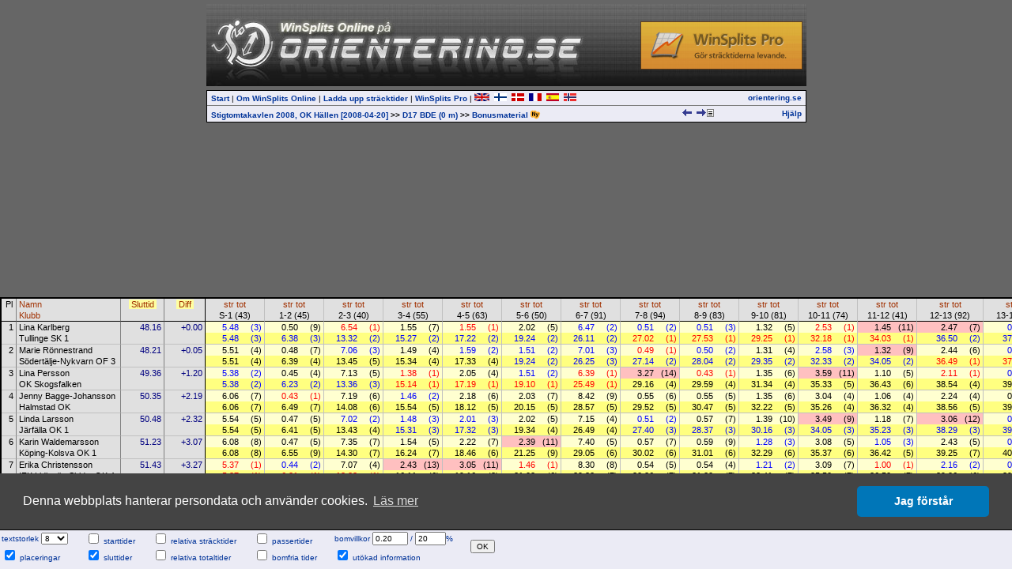

--- FILE ---
content_type: text/html
request_url: http://obasen.orientering.se/winsplits/online/sv/default.asp?page=table&databaseId=9304&categoryId=8&ct=true
body_size: 1296
content:

<!DOCTYPE HTML PUBLIC "-//W3C//DTD HTML 4.01//EN" "http://www.w3.org/TR/html4/strict.dtd">
<HTML>
<HEAD>
<TITLE>WinSplits Online</TITLE>
<SCRIPT type="text/javascript">
<!--
  // break out of frames
  if(window.top.location != window.self.location) window.top.location = window.self.location;
-->
</SCRIPT>
<meta name="apple-itunes-app" content="app-id=845243156"/>
<meta http-equiv="Content-Type" content="text/html; charset=ISO-8859-1"/>

</HEAD>

<FRAMESET rows="0,158,*,50" framespacing="0" border="0" frameborder="0">
  <FRAME name="counter" target="main" marginwidth="0" marginheight="0" scrolling="no" src="counter.asp" noresize>
  <FRAME name="top" target="main" marginwidth="0" marginheight="0" scrolling="auto" src="top.asp?page=table&databaseId=9304&categoryId=8" noresize>
  <FRAME name="main" target="_self" marginwidth="0" marginheight="0" scrolling="auto" src="table.asp?databaseId=9304&categoryId=8" noresize>
  
      <FRAME name="settings" target="_top" marginwidth="0" marginheight="0" scrolling="auto" src="tablesettings.asp?databaseId=9304&categoryId=8" noresize>
    
  <NOFRAMES>
  <BODY>
    WinSplits Online använder sig av ramar, som din webbläsare inte stöder.
  </BODY>
  </NOFRAMES>
</FRAMESET>

</HTML>


--- FILE ---
content_type: text/html
request_url: http://obasen.orientering.se/winsplits/online/sv/counter.asp
body_size: 94
content:
<HTML>
<HEAD>
<META http-equiv="refresh" content="300">
</HEAD>
<BODY>

</BODY>
</HTML>

--- FILE ---
content_type: text/html
request_url: http://obasen.orientering.se/winsplits/online/sv/top.asp?page=table&databaseId=9304&categoryId=8
body_size: 4256
content:


<!DOCTYPE HTML PUBLIC "-//W3C//DTD HTML 4.01//EN" "http://www.w3.org/TR/html4/strict.dtd">
<HTML>
<HEAD>
  <TITLE>WinSplits Online</TITLE>
  <LINK rel="stylesheet" href="main.css" type="text/css">
  <meta name="apple-itunes-app" content="app-id=845243156"/>
  <meta http-equiv="Content-Type" content="text/html; charset=ISO-8859-1"/>
  
</HEAD>

<BODY>
<DIV align="center" style="padding-top: 5px;">
<TABLE width="759" cellpadding="0" cellspacing="0" border="0" align="center">
  <TR>
    <TD colspan="2" style="background: url('images/orientering_se_2009.jpg');"><div style="width:760x; height:104px;"><div style="float: right; margin-top: 22px; margin-right: 5px; opacity: 0.8; filter: alpha(opacity = 80);"><a href="http://www.winsplits.se?lang=sv" target="_top"><img border="0" src="images/winsplitspro_online.gif"></a></div></div></TD>
  </TR>
  <TR>
    <TD colspan="2"><IMG src="images/blank.gif" align="left" height="5" width="100" border="0"></TD>
  </TR>
</TABLE>

<TABLE class="border" width="759" cellpadding="0" cellspacing="0" border="0" align="center">
  <TR>
    <TD align="left" class="menubar">
      <A href="default.asp?start=true" class="menubar" title="Startsidan med tävlingsval" target="_top">Start</A>
      |
      <A href="about.asp" class="menubar" title="Information om webbplatsen WinSplits Online" target="main">Om WinSplits Online</A>
      |
      <A href="default.asp?page=upload&step=0" class="menubar" title="Sidor för sträcktidsuppladdning för arrangörer" target="_top">Ladda upp sträcktider</A>
      |
      <A href="http://www.winsplits.se" class="menubar" title="Webbplatsen för programmet WinSplits Pro" target="_blank">WinSplits Pro</A>
      |
      <A href="../en/default.asp" target="_top" title="English"><IMG src="images/english.png" border="0"></A>&nbsp;&nbsp;<A href="../fi/default.asp" target="_top" title="Suomi"><IMG src="images/finnish.png" border="0"></A>&nbsp;&nbsp;<A href="../dk/default.asp" target="_top" title="Dansk"><IMG src="images/danish.png" border="0"></A>&nbsp;&nbsp;<A href="../fr/default.asp" target="_top" title="Français"><IMG src="images/french.png" border="0"></A>&nbsp;&nbsp;<A href="../es/default.asp" target="_top" title="Español"><IMG src="images/spanish.png" border="0"></A>&nbsp;&nbsp;<A href="../no/default.asp" target="_top" title="Norsk"><IMG src="images/norwegian.png" border="0"></A>&nbsp;&nbsp;
    </TD>
    <TD style="text-align: right;" class="menubar">
      <A class="menubar" href="http://www.orientering.se" title="Svenska Orienteringsförbundet" target="_top" title="Svenska Orienteringsförbundet">orientering.se</A>
    </TD>
  </TR>
  <TR>
    <TD align="left" class="menubar" style="border-top: 1px solid #7F7F7F;">
    <TABLE cellspacing="0" cellpadding="0" border="0" width="100%"><TR><TD><A class="menubar" href="default.asp?page=classes&databaseId=9304" target="_top">Stigtomtakavlen 2008, OK Hällen [2008-04-20]</A> <B>&gt;&gt;</B> <A class="menubar" href="default.asp?page=table&databaseId=9304&categoryId=8" target="_top">D17 BDE (0 m)</A> <B>&gt;&gt;</B> <A class="menubar" href="default.asp?page=bonusContent&databaseId=9304&categoryId=8" target="_top">Bonusmaterial <img border="0" style="position: relative; top: 2px;" src="../../online_new/images/new_sv.gif"></A></TD><TD style="text-align: right;"><A href="default.asp?page=table&databaseId=9304&categoryId=7" title="föregående klass: D17 BCF" target="_top"><IMG src="images/arrow_left.gif" width="16" height="9" border="0"></A><A href="default.asp?page=table&databaseId=9304&categoryId=9" title="nästa klass: D17 BDF" target="_top"><IMG src="images/arrow_right.gif" width="16" height="9" border="0"></A>
          </TD>
          <TD align="right"><A href="export_text.asp?databaseId=9304&categoryId=8" target="_blank" title="Exportera sträcktiderna i textformat"><IMG src="images/text.gif" border="0" width="9" height="10"></A></TD>
          </TR></TABLE>
    </TD>
    <TD class="menubar" style="border-top: 1px solid #7F7F7F; text-align: right;">
    <A class="menubar" href="help_table.asp?databaseId=9304&categoryId=8" title="Hjälp och tips för den här sidan" target="main">Hjälp</A>
    </TD>
  </TR>
</TABLE>
</DIV>
</BODY>
</HTML>


--- FILE ---
content_type: text/html
request_url: http://obasen.orientering.se/winsplits/online/sv/table.asp?databaseId=9304&categoryId=8
body_size: 73869
content:
<!DOCTYPE HTML PUBLIC "-//W3C//DTD HTML 4.01//EN" "http://www.w3.org/TR/html4/strict.dtd">
<HTML>
<HEAD>
  
  <TITLE>WinSplits Online</TITLE>
  <LINK rel="stylesheet" href="table.css" type="text/css">
  <LINK rel="stylesheet" href="leeads.css" type="text/css">
  <link rel="stylesheet" type="text/css" href="//cdnjs.cloudflare.com/ajax/libs/cookieconsent2/3.0.3/cookieconsent.min.css" />
<script src="//cdnjs.cloudflare.com/ajax/libs/cookieconsent2/3.0.3/cookieconsent.min.js"></script>
<script>
	window.addEventListener("load", function(){
		window.cookieconsent.initialise({
			"palette": {
				"popup": {
					"background": "#444444"
				},
				"button": {
					"background": "#0076b8"
				}
			},
			"theme": "classic",
			"content": {
				"message": "Denna webbplats hanterar persondata och använder cookies.",
				"dismiss": "Jag förstår",
				"link": "Läs mer",
				"href": "https://eventor.orientering.se/Home/GDPR"
			}
		})});
</script>

  <meta name="apple-itunes-app" content="app-id=845243156"/>
  <meta http-equiv="Content-Type" content="text/html; charset=ISO-8859-1"/>
  <STYLE type="text/css">
  TD {white-space:nowrap;}
SPAN.sortedBy {background-color: #FFFFA0;}
A.sort {color:#A03000; text-decoration:none;}
A.sort:hover {color:#E06000;text-decoration:underline;}
.C0 {color:#000000;background-color:#E0E0E0;font-size:8pt;font-weight:normal;font-style:normal;font-family:Arial,Verdana,Arial,sans-serif;text-align:center;vertical-align:top;padding:1px 3px 1px 3px;}
.C1 {color:#000000;background-color:#E0E0E0;font-size:8pt;font-weight:normal;font-style:normal;font-family:Arial,Verdana,Arial,sans-serif;text-align:left;vertical-align:top;padding:1px 3px 1px 3px;border-left: 1px solid #808080;}
.C2 {color:#000000;background-color:#E0E0E0;font-size:8pt;font-weight:normal;font-style:normal;font-family:Arial,Verdana,Arial,sans-serif;text-align:center;vertical-align:top;padding:1px 3px 1px 3px;border-left: 1px solid #808080;}
.C3 {color:#000000;background-color:#E0E0E0;font-size:8pt;font-weight:normal;font-style:normal;font-family:Arial,Verdana,Arial,sans-serif;text-align:center;vertical-align:top;padding:1px 3px 1px 3px;border-left: 1px solid #000000;}
.C4 {color:#000000;background-color:#E0E0E0;font-size:8pt;font-weight:normal;font-style:normal;font-family:Arial,Verdana,Arial,sans-serif;text-align:center;vertical-align:top;padding:1px 3px 1px 3px;border-left: 1px solid #C0C0C0;}
.C5 {color:#000000;background-color:#E0E0E0;font-size:8pt;font-weight:normal;font-style:normal;font-family:Arial,Verdana,Arial,sans-serif;text-align:left;vertical-align:top;padding:1px 3px 1px 3px;border-left: 1px solid #000000;}
.C6 {color:#000000;background-color:#E0E0E0;font-size:8pt;font-weight:normal;font-style:normal;font-family:Arial,Verdana,Arial,sans-serif;text-align:right;vertical-align:top;padding:1px 3px 1px 3px;border-top: 1px solid #000000;}
.C7 {color:#000000;background-color:#E0E0E0;font-size:8pt;font-weight:normal;font-style:normal;font-family:Arial,Verdana,Arial,sans-serif;text-align:left;vertical-align:top;padding:1px 3px 1px 3px;border-top: 1px solid #000000;border-left: 1px solid #808080;}
.C8 {color:#000080;background-color:#E0E0E0;font-size:8pt;font-weight:normal;font-style:normal;font-family:Arial,Verdana,Arial,sans-serif;text-align:right;vertical-align:top;padding:1px 3px 1px 15px;border-top: 1px solid #000000;border-left: 1px solid #808080;}
.C9 {color:#0000FF;background-color:#FFFFD0;font-size:8pt;font-weight:normal;font-style:normal;font-family:Arial,Verdana,Arial,sans-serif;text-align:right;vertical-align:top;padding:1px 3px 1px 15px;border-top: 1px solid #000000;border-left: 1px solid #000000;}
.C10 {color:#0000FF;background-color:#FFFFD0;font-size:8pt;font-weight:normal;font-style:normal;font-family:Arial,Verdana,Arial,sans-serif;text-align:right;vertical-align:top;padding:1px 3px 1px 6px;border-top: 1px solid #000000;}
.C11 {color:#000000;background-color:#FFFFD0;font-size:8pt;font-weight:normal;font-style:normal;font-family:Arial,Verdana,Arial,sans-serif;text-align:right;vertical-align:top;padding:1px 3px 1px 15px;border-top: 1px solid #000000;border-left: 1px solid #C0C0C0;}
.C12 {color:#000000;background-color:#FFFFD0;font-size:8pt;font-weight:normal;font-style:normal;font-family:Arial,Verdana,Arial,sans-serif;text-align:right;vertical-align:top;padding:1px 3px 1px 6px;border-top: 1px solid #000000;}
.C13 {color:#FF0000;background-color:#FFFFD0;font-size:8pt;font-weight:normal;font-style:normal;font-family:Arial,Verdana,Arial,sans-serif;text-align:right;vertical-align:top;padding:1px 3px 1px 15px;border-top: 1px solid #000000;border-left: 1px solid #C0C0C0;}
.C14 {color:#FF0000;background-color:#FFFFD0;font-size:8pt;font-weight:normal;font-style:normal;font-family:Arial,Verdana,Arial,sans-serif;text-align:right;vertical-align:top;padding:1px 3px 1px 6px;border-top: 1px solid #000000;}
.C15 {color:#0000FF;background-color:#FFFFD0;font-size:8pt;font-weight:normal;font-style:normal;font-family:Arial,Verdana,Arial,sans-serif;text-align:right;vertical-align:top;padding:1px 3px 1px 15px;border-top: 1px solid #000000;border-left: 1px solid #C0C0C0;}
.C16 {color:#000000;background-color:#FFC0C0;font-size:8pt;font-weight:normal;font-style:normal;font-family:Arial,Verdana,Arial,sans-serif;text-align:right;vertical-align:top;padding:1px 3px 1px 15px;border-top: 1px solid #000000;border-left: 1px solid #C0C0C0;}
.C17 {color:#000000;background-color:#FFC0C0;font-size:8pt;font-weight:normal;font-style:normal;font-family:Arial,Verdana,Arial,sans-serif;text-align:right;vertical-align:top;padding:1px 3px 1px 6px;border-top: 1px solid #000000;}
.C18 {color:#000000;background-color:#E0E0E0;font-size:8pt;font-weight:normal;font-style:normal;font-family:Arial,Verdana,Arial,sans-serif;text-align:left;vertical-align:top;padding:1px 3px 1px 3px;border-top: 1px solid #000000;border-left: 1px solid #000000;}
.C19 {color:#0000FF;background-color:#FFFF80;font-size:8pt;font-weight:normal;font-style:normal;font-family:Arial,Verdana,Arial,sans-serif;text-align:right;vertical-align:top;padding:1px 3px 1px 15px;border-left: 1px solid #000000;}
.C20 {color:#0000FF;background-color:#FFFF80;font-size:8pt;font-weight:normal;font-style:normal;font-family:Arial,Verdana,Arial,sans-serif;text-align:right;vertical-align:top;padding:1px 3px 1px 6px;}
.C21 {color:#0000FF;background-color:#FFFF80;font-size:8pt;font-weight:normal;font-style:normal;font-family:Arial,Verdana,Arial,sans-serif;text-align:right;vertical-align:top;padding:1px 3px 1px 15px;border-left: 1px solid #C0C0C0;}
.C22 {color:#FF0000;background-color:#FFFF80;font-size:8pt;font-weight:normal;font-style:normal;font-family:Arial,Verdana,Arial,sans-serif;text-align:right;vertical-align:top;padding:1px 3px 1px 15px;border-left: 1px solid #C0C0C0;}
.C23 {color:#FF0000;background-color:#FFFF80;font-size:8pt;font-weight:normal;font-style:normal;font-family:Arial,Verdana,Arial,sans-serif;text-align:right;vertical-align:top;padding:1px 3px 1px 6px;}
.C24 {color:#000000;background-color:#E0E0E0;font-size:8pt;font-weight:normal;font-style:normal;font-family:Arial,Verdana,Arial,sans-serif;text-align:right;vertical-align:top;padding:1px 3px 1px 3px;border-top: 1px solid #C0C0C0;}
.C25 {color:#000000;background-color:#E0E0E0;font-size:8pt;font-weight:normal;font-style:normal;font-family:Arial,Verdana,Arial,sans-serif;text-align:left;vertical-align:top;padding:1px 3px 1px 3px;border-top: 1px solid #C0C0C0;border-left: 1px solid #808080;}
.C26 {color:#000080;background-color:#E0E0E0;font-size:8pt;font-weight:normal;font-style:normal;font-family:Arial,Verdana,Arial,sans-serif;text-align:right;vertical-align:top;padding:1px 3px 1px 15px;border-top: 1px solid #C0C0C0;border-left: 1px solid #808080;}
.C27 {color:#000000;background-color:#FFFFD0;font-size:8pt;font-weight:normal;font-style:normal;font-family:Arial,Verdana,Arial,sans-serif;text-align:right;vertical-align:top;padding:1px 3px 1px 15px;border-top: 1px solid #C0C0C0;border-left: 1px solid #000000;}
.C28 {color:#000000;background-color:#FFFFD0;font-size:8pt;font-weight:normal;font-style:normal;font-family:Arial,Verdana,Arial,sans-serif;text-align:right;vertical-align:top;padding:1px 3px 1px 6px;border-top: 1px solid #C0C0C0;}
.C29 {color:#000000;background-color:#FFFFD0;font-size:8pt;font-weight:normal;font-style:normal;font-family:Arial,Verdana,Arial,sans-serif;text-align:right;vertical-align:top;padding:1px 3px 1px 15px;border-top: 1px solid #C0C0C0;border-left: 1px solid #C0C0C0;}
.C30 {color:#0000FF;background-color:#FFFFD0;font-size:8pt;font-weight:normal;font-style:normal;font-family:Arial,Verdana,Arial,sans-serif;text-align:right;vertical-align:top;padding:1px 3px 1px 15px;border-top: 1px solid #C0C0C0;border-left: 1px solid #C0C0C0;}
.C31 {color:#0000FF;background-color:#FFFFD0;font-size:8pt;font-weight:normal;font-style:normal;font-family:Arial,Verdana,Arial,sans-serif;text-align:right;vertical-align:top;padding:1px 3px 1px 6px;border-top: 1px solid #C0C0C0;}
.C32 {color:#FF0000;background-color:#FFFFD0;font-size:8pt;font-weight:normal;font-style:normal;font-family:Arial,Verdana,Arial,sans-serif;text-align:right;vertical-align:top;padding:1px 3px 1px 15px;border-top: 1px solid #C0C0C0;border-left: 1px solid #C0C0C0;}
.C33 {color:#FF0000;background-color:#FFFFD0;font-size:8pt;font-weight:normal;font-style:normal;font-family:Arial,Verdana,Arial,sans-serif;text-align:right;vertical-align:top;padding:1px 3px 1px 6px;border-top: 1px solid #C0C0C0;}
.C34 {color:#000000;background-color:#FFC0C0;font-size:8pt;font-weight:normal;font-style:normal;font-family:Arial,Verdana,Arial,sans-serif;text-align:right;vertical-align:top;padding:1px 3px 1px 15px;border-top: 1px solid #C0C0C0;border-left: 1px solid #C0C0C0;}
.C35 {color:#000000;background-color:#FFC0C0;font-size:8pt;font-weight:normal;font-style:normal;font-family:Arial,Verdana,Arial,sans-serif;text-align:right;vertical-align:top;padding:1px 3px 1px 6px;border-top: 1px solid #C0C0C0;}
.C36 {color:#000000;background-color:#E0E0E0;font-size:8pt;font-weight:normal;font-style:normal;font-family:Arial,Verdana,Arial,sans-serif;text-align:left;vertical-align:top;padding:1px 3px 1px 3px;border-top: 1px solid #C0C0C0;border-left: 1px solid #000000;}
.C37 {color:#000000;background-color:#FFFF80;font-size:8pt;font-weight:normal;font-style:normal;font-family:Arial,Verdana,Arial,sans-serif;text-align:right;vertical-align:top;padding:1px 3px 1px 15px;border-left: 1px solid #000000;}
.C38 {color:#000000;background-color:#FFFF80;font-size:8pt;font-weight:normal;font-style:normal;font-family:Arial,Verdana,Arial,sans-serif;text-align:right;vertical-align:top;padding:1px 3px 1px 6px;}
.C39 {color:#000000;background-color:#FFFF80;font-size:8pt;font-weight:normal;font-style:normal;font-family:Arial,Verdana,Arial,sans-serif;text-align:right;vertical-align:top;padding:1px 3px 1px 15px;border-left: 1px solid #C0C0C0;}
.C40 {color:#0000FF;background-color:#FFFFD0;font-size:8pt;font-weight:normal;font-style:normal;font-family:Arial,Verdana,Arial,sans-serif;text-align:right;vertical-align:top;padding:1px 3px 1px 15px;border-top: 1px solid #C0C0C0;border-left: 1px solid #000000;}
.C41 {color:#FF0000;background-color:#FFFFD0;font-size:8pt;font-weight:normal;font-style:normal;font-family:Arial,Verdana,Arial,sans-serif;text-align:right;vertical-align:top;padding:1px 3px 1px 15px;border-top: 1px solid #C0C0C0;border-left: 1px solid #000000;}
.C42 {color:#FF0000;background-color:#FFFF80;font-size:8pt;font-weight:normal;font-style:normal;font-family:Arial,Verdana,Arial,sans-serif;text-align:right;vertical-align:top;padding:1px 3px 1px 15px;border-left: 1px solid #000000;}
.C43 {color:#000000;background-color:#FFC0C0;font-size:8pt;font-weight:normal;font-style:normal;font-family:Arial,Verdana,Arial,sans-serif;text-align:right;vertical-align:top;padding:1px 3px 1px 15px;border-top: 1px solid #C0C0C0;border-left: 1px solid #000000;}

  </STYLE>
  <SCRIPT type="text/javascript"><!--
var hc = new Array('#CACAE3','#CACAE3','#CACAE3','#CACAE3','#CACAE3','#CACAE3','#CACAE3','#CACAE3','#CACAE3','#E5E5D5','#E5E5D5','#E5E5D5','#E5E5D5','#E5E5D5','#E5E5D5','#E5E5D5','#E5ADC6','#E5ADC6','#CACAE3','#E5E58D','#E5E58D','#E5E58D','#E5E58D','#E5E58D','#CACAE3','#CACAE3','#CACAE3','#E5E5D5','#E5E5D5','#E5E5D5','#E5E5D5','#E5E5D5','#E5E5D5','#E5E5D5','#E5ADC6','#E5ADC6','#CACAE3','#E5E58D','#E5E58D','#E5E58D','#E5E5D5','#E5E5D5','#E5E58D','#E5ADC6');
function highlight(row, on) { var i=0; var j; var r; var c; while (1) { if(!(r = document.getElementById('' + row + '_' + i))) break; for(j=0; j<r.cells.length; j++) { c = r.cells.item(j).className.substring(1); if(on) r.cells.item(j).style.backgroundColor = hc[c]; else r.cells.item(j).style.backgroundColor = ''; } i++; } }
--></SCRIPT>
</HEAD>
<BODY>
<DIV align="center">



<!-- Lägg nedanstående två scripttaggar före alla annonstaggar, i head eller först i body -->

<script async='async' src='https://lwadm.com/lw/pbjs?pid=ec7215fe-19b4-49df-857e-6b136275670c'></script>
<script type='text/javascript'>
    var lwhb = lwhb || {cmd:[]};
</script>



<div class="reklam" id="leeads-panorama-outer">
    <div id="leeads-panorama-middle">
        <div id="leeads-panorama-inner">

            <!-- Livewrapped tag: Panorama 1
				 (980x240, 980x120) -->
			<div id='eventor_pano1'></div>
			<script>
				lwhb.cmd.push(function() {
					lwhb.loadAd({tagId: 'eventor_pano1'});
				});
			</script>

        </div>
    </div>
</div>

<TABLE border="0" cellspacing="0" cellpadding="0" style="border:2px solid #000000">
<TR><TD class="C0" rowspan="2">Pl</TD><TD class="C1"><A href="table.asp?databaseId=9304&categoryId=8&sortBy=1" class="sort" title="Sortera efter namn">Namn</A></TD><TD class="C2" rowspan="2"><SPAN class="sortedBy">&nbsp;<A href="table.asp?databaseId=9304&categoryId=8&sortBy=-1" class="sort" title="Sortera efter sluttid">Sluttid</A>&nbsp;</SPAN></TD><TD class="C2" rowspan="2"><SPAN class="sortedBy">&nbsp;<A href="table.asp?databaseId=9304&categoryId=8&sortBy=-1" class="sort" title="Sortera efter sluttid">Diff</A>&nbsp;</SPAN></TD><TD class="C3" colspan="2"><A href="table.asp?databaseId=9304&categoryId=8&sortBy=32&legNo=0" class="sort" title="Sortera efter sträcktid till kontroll 1">str</A>&nbsp;<A href="table.asp?databaseId=9304&categoryId=8&sortBy=33&legNo=0" class="sort" title="Sortera efter totaltid till kontroll 1">tot</A></TD><TD class="C4" colspan="2"><A href="table.asp?databaseId=9304&categoryId=8&sortBy=32&legNo=1" class="sort" title="Sortera efter sträcktid till kontroll 2">str</A>&nbsp;<A href="table.asp?databaseId=9304&categoryId=8&sortBy=33&legNo=1" class="sort" title="Sortera efter totaltid till kontroll 2">tot</A></TD><TD class="C4" colspan="2"><A href="table.asp?databaseId=9304&categoryId=8&sortBy=32&legNo=2" class="sort" title="Sortera efter sträcktid till kontroll 3">str</A>&nbsp;<A href="table.asp?databaseId=9304&categoryId=8&sortBy=33&legNo=2" class="sort" title="Sortera efter totaltid till kontroll 3">tot</A></TD><TD class="C4" colspan="2"><A href="table.asp?databaseId=9304&categoryId=8&sortBy=32&legNo=3" class="sort" title="Sortera efter sträcktid till kontroll 4">str</A>&nbsp;<A href="table.asp?databaseId=9304&categoryId=8&sortBy=33&legNo=3" class="sort" title="Sortera efter totaltid till kontroll 4">tot</A></TD><TD class="C4" colspan="2"><A href="table.asp?databaseId=9304&categoryId=8&sortBy=32&legNo=4" class="sort" title="Sortera efter sträcktid till kontroll 5">str</A>&nbsp;<A href="table.asp?databaseId=9304&categoryId=8&sortBy=33&legNo=4" class="sort" title="Sortera efter totaltid till kontroll 5">tot</A></TD><TD class="C4" colspan="2"><A href="table.asp?databaseId=9304&categoryId=8&sortBy=32&legNo=5" class="sort" title="Sortera efter sträcktid till kontroll 6">str</A>&nbsp;<A href="table.asp?databaseId=9304&categoryId=8&sortBy=33&legNo=5" class="sort" title="Sortera efter totaltid till kontroll 6">tot</A></TD><TD class="C4" colspan="2"><A href="table.asp?databaseId=9304&categoryId=8&sortBy=32&legNo=6" class="sort" title="Sortera efter sträcktid till kontroll 7">str</A>&nbsp;<A href="table.asp?databaseId=9304&categoryId=8&sortBy=33&legNo=6" class="sort" title="Sortera efter totaltid till kontroll 7">tot</A></TD><TD class="C4" colspan="2"><A href="table.asp?databaseId=9304&categoryId=8&sortBy=32&legNo=7" class="sort" title="Sortera efter sträcktid till kontroll 8">str</A>&nbsp;<A href="table.asp?databaseId=9304&categoryId=8&sortBy=33&legNo=7" class="sort" title="Sortera efter totaltid till kontroll 8">tot</A></TD><TD class="C4" colspan="2"><A href="table.asp?databaseId=9304&categoryId=8&sortBy=32&legNo=8" class="sort" title="Sortera efter sträcktid till kontroll 9">str</A>&nbsp;<A href="table.asp?databaseId=9304&categoryId=8&sortBy=33&legNo=8" class="sort" title="Sortera efter totaltid till kontroll 9">tot</A></TD><TD class="C4" colspan="2"><A href="table.asp?databaseId=9304&categoryId=8&sortBy=32&legNo=9" class="sort" title="Sortera efter sträcktid till kontroll 10">str</A>&nbsp;<A href="table.asp?databaseId=9304&categoryId=8&sortBy=33&legNo=9" class="sort" title="Sortera efter totaltid till kontroll 10">tot</A></TD><TD class="C4" colspan="2"><A href="table.asp?databaseId=9304&categoryId=8&sortBy=32&legNo=10" class="sort" title="Sortera efter sträcktid till kontroll 11">str</A>&nbsp;<A href="table.asp?databaseId=9304&categoryId=8&sortBy=33&legNo=10" class="sort" title="Sortera efter totaltid till kontroll 11">tot</A></TD><TD class="C4" colspan="2"><A href="table.asp?databaseId=9304&categoryId=8&sortBy=32&legNo=11" class="sort" title="Sortera efter sträcktid till kontroll 12">str</A>&nbsp;<A href="table.asp?databaseId=9304&categoryId=8&sortBy=33&legNo=11" class="sort" title="Sortera efter totaltid till kontroll 12">tot</A></TD><TD class="C4" colspan="2"><A href="table.asp?databaseId=9304&categoryId=8&sortBy=32&legNo=12" class="sort" title="Sortera efter sträcktid till kontroll 13">str</A>&nbsp;<A href="table.asp?databaseId=9304&categoryId=8&sortBy=33&legNo=12" class="sort" title="Sortera efter totaltid till kontroll 13">tot</A></TD><TD class="C4" colspan="2"><A href="table.asp?databaseId=9304&categoryId=8&sortBy=32&legNo=13" class="sort" title="Sortera efter sträcktid till kontroll 14">str</A>&nbsp;<A href="table.asp?databaseId=9304&categoryId=8&sortBy=33&legNo=13" class="sort" title="Sortera efter totaltid till kontroll 14">tot</A></TD><TD class="C4" colspan="2"><A href="table.asp?databaseId=9304&categoryId=8&sortBy=32&legNo=14" class="sort" title="Sortera efter sträcktid till kontroll 15">str</A>&nbsp;<A href="table.asp?databaseId=9304&categoryId=8&sortBy=33&legNo=14" class="sort" title="Sortera efter totaltid till kontroll 15">tot</A></TD><TD class="C4" colspan="2"><A href="table.asp?databaseId=9304&categoryId=8&sortBy=32&legNo=15" class="sort" title="Sortera efter sträcktid till kontroll 16">str</A>&nbsp;<A href="table.asp?databaseId=9304&categoryId=8&sortBy=33&legNo=15" class="sort" title="Sortera efter totaltid till kontroll 16">tot</A></TD><TD class="C4" colspan="2"><A href="table.asp?databaseId=9304&categoryId=8&sortBy=32&legNo=16" class="sort" title="Sortera efter sträcktid till kontroll 17">str</A>&nbsp;<A href="table.asp?databaseId=9304&categoryId=8&sortBy=33&legNo=16" class="sort" title="Sortera efter totaltid till kontroll 17">tot</A></TD><TD class="C4" colspan="2"><A href="table.asp?databaseId=9304&categoryId=8&sortBy=32&legNo=17" class="sort" title="Sortera efter sträcktid till kontroll 18">str</A>&nbsp;<A href="table.asp?databaseId=9304&categoryId=8&sortBy=33&legNo=17" class="sort" title="Sortera efter totaltid till kontroll 18">tot</A></TD><TD class="C4" colspan="2"><A href="table.asp?databaseId=9304&categoryId=8&sortBy=32&legNo=18" class="sort" title="Sortera efter sträcktid till kontroll 19">str</A>&nbsp;<A href="table.asp?databaseId=9304&categoryId=8&sortBy=33&legNo=18" class="sort" title="Sortera efter totaltid till kontroll 19">tot</A></TD><TD class="C4" colspan="2"><A href="table.asp?databaseId=9304&categoryId=8&sortBy=32&legNo=19" class="sort" title="Sortera efter sträcktid till mål">str</A>&nbsp;<A href="table.asp?databaseId=9304&categoryId=8&sortBy=33&legNo=19" class="sort" title="Sortera efter totaltid till mål">tot</A></TD><TD class="C5"><A href="table.asp?databaseId=9304&categoryId=8&sortBy=1" class="sort" title="Sortera efter namn">Namn</A></TD></TR><TR><TD class="C1"><A href="table.asp?databaseId=9304&categoryId=8&sortBy=4" class="sort" title="Sortera efter klubb">Klubb</A></TD><TD class="C3" colspan="2">S-1 (43)</TD><TD class="C4" colspan="2">1-2 (45)</TD><TD class="C4" colspan="2">2-3 (40)</TD><TD class="C4" colspan="2">3-4 (55)</TD><TD class="C4" colspan="2">4-5 (63)</TD><TD class="C4" colspan="2">5-6 (50)</TD><TD class="C4" colspan="2">6-7 (91)</TD><TD class="C4" colspan="2">7-8 (94)</TD><TD class="C4" colspan="2">8-9 (83)</TD><TD class="C4" colspan="2">9-10 (81)</TD><TD class="C4" colspan="2">10-11 (74)</TD><TD class="C4" colspan="2">11-12 (41)</TD><TD class="C4" colspan="2">12-13 (92)</TD><TD class="C4" colspan="2">13-14 (90)</TD><TD class="C4" colspan="2">14-15 (88)</TD><TD class="C4" colspan="2">15-16 (101)</TD><TD class="C4" colspan="2">16-17 (85)</TD><TD class="C4" colspan="2">17-18 (75)</TD><TD class="C4" colspan="2">18-19 (100)</TD><TD class="C4" colspan="2">19-M</TD><TD class="C5"><A href="table.asp?databaseId=9304&categoryId=8&sortBy=4" class="sort" title="Sortera efter klubb">Klubb</A></TD></TR>
<TR id="1_0" onMouseOver="highlight(1,true)" onMouseOut="highlight(1,false)"><TD class="C6" rowspan="2">1</TD><TD class="C7">Lina Karlberg</TD><TD class="C8" rowspan="2"><A title="+0.00
Bommad tid: 1.14">48.16</A></TD><TD class="C8" rowspan="2">+0.00</TD><TD class="C9"><A title="+0.11">5.48</A></TD><TD class="C10">(3)</TD><TD class="C11"><A title="+0.07">0.50</A></TD><TD class="C12">(9)</TD><TD class="C13"><A title="-0.08">6.54</A></TD><TD class="C14">(1)</TD><TD class="C11"><A title="+0.17">1.55</A></TD><TD class="C12">(7)</TD><TD class="C13"><A title="-0.04">1.55</A></TD><TD class="C14">(1)</TD><TD class="C11"><A title="+0.16">2.02</A></TD><TD class="C12">(5)</TD><TD class="C15"><A title="+0.08">6.47</A></TD><TD class="C10">(2)</TD><TD class="C15"><A title="+0.02">0.51</A></TD><TD class="C10">(2)</TD><TD class="C15"><A title="+0.08">0.51</A></TD><TD class="C10">(3)</TD><TD class="C11"><A title="+0.14">1.32</A></TD><TD class="C12">(5)</TD><TD class="C13"><A title="-0.04">2.53</A></TD><TD class="C14">(1)</TD><TD class="C16"><A title="+0.45
Bommad tid: 0.43">1.45</A></TD><TD class="C17">(11)</TD><TD class="C16"><A title="+0.36
Bommad tid: 0.31">2.47</A></TD><TD class="C17">(7)</TD><TD class="C15"><A title="+0.03">0.46</A></TD><TD class="C10">(3)</TD><TD class="C15"><A title="+0.04">3.37</A></TD><TD class="C10">(2)</TD><TD class="C15"><A title="+0.02">1.20</A></TD><TD class="C10">(3)</TD><TD class="C11"><A title="+0.13">1.27</A></TD><TD class="C12">(5)</TD><TD class="C15"><A title="+0.09">2.16</A></TD><TD class="C10">(3)</TD><TD class="C11"><A title="+0.21">1.33</A></TD><TD class="C12">(8)</TD><TD class="C15"><A title="+0.02">0.27</A></TD><TD class="C10">(3)</TD><TD class="C18">Lina Karlberg</TD></TR>
<TR id="1_1" onMouseOver="highlight(1,true)" onMouseOut="highlight(1,false)"><TD class="C1">Tullinge SK 1</TD><TD class="C19"><A title="+0.11">5.48</A></TD><TD class="C20">(3)</TD><TD class="C21"><A title="+0.17">6.38</A></TD><TD class="C20">(3)</TD><TD class="C21"><A title="+0.04">13.32</A></TD><TD class="C20">(2)</TD><TD class="C21"><A title="+0.13">15.27</A></TD><TD class="C20">(2)</TD><TD class="C21"><A title="+0.03">17.22</A></TD><TD class="C20">(2)</TD><TD class="C21"><A title="+0.14">19.24</A></TD><TD class="C20">(2)</TD><TD class="C21"><A title="+0.22">26.11</A></TD><TD class="C20">(2)</TD><TD class="C22"><A title="-0.12">27.02</A></TD><TD class="C23">(1)</TD><TD class="C22"><A title="-0.11">27.53</A></TD><TD class="C23">(1)</TD><TD class="C22"><A title="-0.10">29.25</A></TD><TD class="C23">(1)</TD><TD class="C22"><A title="-0.15">32.18</A></TD><TD class="C23">(1)</TD><TD class="C22"><A title="-0.02">34.03</A></TD><TD class="C23">(1)</TD><TD class="C21"><A title="+0.01">36.50</A></TD><TD class="C20">(2)</TD><TD class="C21"><A title="+0.01">37.36</A></TD><TD class="C20">(2)</TD><TD class="C22"><A title="-0.06">41.13</A></TD><TD class="C23">(1)</TD><TD class="C22"><A title="-0.07">42.33</A></TD><TD class="C23">(1)</TD><TD class="C22"><A title="-0.08">44.00</A></TD><TD class="C23">(1)</TD><TD class="C22"><A title="-0.04">46.16</A></TD><TD class="C23">(1)</TD><TD class="C22"><A title="-0.05">47.49</A></TD><TD class="C23">(1)</TD><TD class="C22"><A title="-0.05">48.16</A></TD><TD class="C23">(1)</TD><TD class="C5">Tullinge SK 1</TD></TR>
<TR id="2_0" onMouseOver="highlight(2,true)" onMouseOut="highlight(2,false)"><TD class="C24" rowspan="2">2</TD><TD class="C25">Marie Rönnestrand</TD><TD class="C26" rowspan="2"><A title="+0.05
Bommad tid: 0.28">48.21</A></TD><TD class="C26" rowspan="2">+0.05</TD><TD class="C27"><A title="+0.14">5.51</A></TD><TD class="C28">(4)</TD><TD class="C29"><A title="+0.05">0.48</A></TD><TD class="C28">(7)</TD><TD class="C30"><A title="+0.12">7.06</A></TD><TD class="C31">(3)</TD><TD class="C29"><A title="+0.11">1.49</A></TD><TD class="C28">(4)</TD><TD class="C30"><A title="+0.04">1.59</A></TD><TD class="C31">(2)</TD><TD class="C30"><A title="+0.05">1.51</A></TD><TD class="C31">(2)</TD><TD class="C30"><A title="+0.22">7.01</A></TD><TD class="C31">(3)</TD><TD class="C32"><A title="-0.02">0.49</A></TD><TD class="C33">(1)</TD><TD class="C30"><A title="+0.07">0.50</A></TD><TD class="C31">(2)</TD><TD class="C29"><A title="+0.13">1.31</A></TD><TD class="C28">(4)</TD><TD class="C30"><A title="+0.05">2.58</A></TD><TD class="C31">(3)</TD><TD class="C34"><A title="+0.32
Bommad tid: 0.28">1.32</A></TD><TD class="C35">(9)</TD><TD class="C29"><A title="+0.33">2.44</A></TD><TD class="C28">(6)</TD><TD class="C30"><A title="+0.03">0.46</A></TD><TD class="C31">(3)</TD><TD class="C30"><A title="+0.11">3.44</A></TD><TD class="C31">(3)</TD><TD class="C29"><A title="+0.03">1.21</A></TD><TD class="C28">(4)</TD><TD class="C29"><A title="+0.14">1.28</A></TD><TD class="C28">(7)</TD><TD class="C30"><A title="+0.05">2.12</A></TD><TD class="C31">(2)</TD><TD class="C29"><A title="+0.22">1.34</A></TD><TD class="C28">(10)</TD><TD class="C30"><A title="+0.02">0.27</A></TD><TD class="C31">(3)</TD><TD class="C36">Marie Rönnestrand</TD></TR>
<TR id="2_1" onMouseOver="highlight(2,true)" onMouseOut="highlight(2,false)"><TD class="C1">Södertälje-Nykvarn OF 3</TD><TD class="C37"><A title="+0.14">5.51</A></TD><TD class="C38">(4)</TD><TD class="C39"><A title="+0.18">6.39</A></TD><TD class="C38">(4)</TD><TD class="C39"><A title="+0.17">13.45</A></TD><TD class="C38">(5)</TD><TD class="C39"><A title="+0.20">15.34</A></TD><TD class="C38">(4)</TD><TD class="C39"><A title="+0.14">17.33</A></TD><TD class="C38">(4)</TD><TD class="C21"><A title="+0.14">19.24</A></TD><TD class="C20">(2)</TD><TD class="C21"><A title="+0.36">26.25</A></TD><TD class="C20">(3)</TD><TD class="C21"><A title="+0.12">27.14</A></TD><TD class="C20">(2)</TD><TD class="C21"><A title="+0.11">28.04</A></TD><TD class="C20">(2)</TD><TD class="C21"><A title="+0.10">29.35</A></TD><TD class="C20">(2)</TD><TD class="C21"><A title="+0.15">32.33</A></TD><TD class="C20">(2)</TD><TD class="C21"><A title="+0.02">34.05</A></TD><TD class="C20">(2)</TD><TD class="C22"><A title="-0.01">36.49</A></TD><TD class="C23">(1)</TD><TD class="C22"><A title="-0.01">37.35</A></TD><TD class="C23">(1)</TD><TD class="C21"><A title="+0.06">41.19</A></TD><TD class="C20">(2)</TD><TD class="C21"><A title="+0.07">42.40</A></TD><TD class="C20">(2)</TD><TD class="C21"><A title="+0.08">44.08</A></TD><TD class="C20">(2)</TD><TD class="C21"><A title="+0.04">46.20</A></TD><TD class="C20">(2)</TD><TD class="C21"><A title="+0.05">47.54</A></TD><TD class="C20">(2)</TD><TD class="C21"><A title="+0.05">48.21</A></TD><TD class="C20">(2)</TD><TD class="C5">Södertälje-Nykvarn OF 3</TD></TR>
<TR id="3_0" onMouseOver="highlight(3,true)" onMouseOut="highlight(3,false)"><TD class="C24" rowspan="2">3</TD><TD class="C25">Lina Persson</TD><TD class="C26" rowspan="2"><A title="+1.20
Bommad tid: 3.41">49.36</A></TD><TD class="C26" rowspan="2">+1.20</TD><TD class="C40"><A title="+0.01">5.38</A></TD><TD class="C31">(2)</TD><TD class="C29"><A title="+0.02">0.45</A></TD><TD class="C28">(4)</TD><TD class="C29"><A title="+0.19">7.13</A></TD><TD class="C28">(5)</TD><TD class="C32"><A title="-0.08">1.38</A></TD><TD class="C33">(1)</TD><TD class="C29"><A title="+0.10">2.05</A></TD><TD class="C28">(4)</TD><TD class="C30"><A title="+0.05">1.51</A></TD><TD class="C31">(2)</TD><TD class="C32"><A title="-0.08">6.39</A></TD><TD class="C33">(1)</TD><TD class="C34"><A title="+2.38
Bommad tid: 2.37">3.27</A></TD><TD class="C35">(14)</TD><TD class="C32"><A title="-0.07">0.43</A></TD><TD class="C33">(1)</TD><TD class="C29"><A title="+0.17">1.35</A></TD><TD class="C28">(6)</TD><TD class="C34"><A title="+1.06
Bommad tid: 1.04">3.59</A></TD><TD class="C35">(11)</TD><TD class="C29"><A title="+0.10">1.10</A></TD><TD class="C28">(5)</TD><TD class="C32"><A title="-0.05">2.11</A></TD><TD class="C33">(1)</TD><TD class="C30"><A title="+0.01">0.44</A></TD><TD class="C31">(2)</TD><TD class="C32"><A title="-0.04">3.33</A></TD><TD class="C33">(1)</TD><TD class="C29"><A title="+0.05">1.23</A></TD><TD class="C28">(6)</TD><TD class="C32"><A title="-0.07">1.14</A></TD><TD class="C33">(1)</TD><TD class="C32"><A title="-0.05">2.07</A></TD><TD class="C33">(1)</TD><TD class="C29"><A title="+0.04">1.16</A></TD><TD class="C28">(4)</TD><TD class="C32"><A title="+0.00">0.25</A></TD><TD class="C33">(1)</TD><TD class="C36">Lina Persson</TD></TR>
<TR id="3_1" onMouseOver="highlight(3,true)" onMouseOut="highlight(3,false)"><TD class="C1">OK Skogsfalken</TD><TD class="C19"><A title="+0.01">5.38</A></TD><TD class="C20">(2)</TD><TD class="C21"><A title="+0.02">6.23</A></TD><TD class="C20">(2)</TD><TD class="C21"><A title="+0.08">13.36</A></TD><TD class="C20">(3)</TD><TD class="C22"><A title="-0.13">15.14</A></TD><TD class="C23">(1)</TD><TD class="C22"><A title="-0.03">17.19</A></TD><TD class="C23">(1)</TD><TD class="C22"><A title="-0.14">19.10</A></TD><TD class="C23">(1)</TD><TD class="C22"><A title="-0.22">25.49</A></TD><TD class="C23">(1)</TD><TD class="C39"><A title="+2.14">29.16</A></TD><TD class="C38">(4)</TD><TD class="C39"><A title="+2.06">29.59</A></TD><TD class="C38">(4)</TD><TD class="C39"><A title="+2.09">31.34</A></TD><TD class="C38">(4)</TD><TD class="C39"><A title="+3.15">35.33</A></TD><TD class="C38">(5)</TD><TD class="C39"><A title="+2.40">36.43</A></TD><TD class="C38">(6)</TD><TD class="C39"><A title="+2.05">38.54</A></TD><TD class="C38">(4)</TD><TD class="C39"><A title="+2.03">39.38</A></TD><TD class="C38">(4)</TD><TD class="C21"><A title="+1.58">43.11</A></TD><TD class="C20">(3)</TD><TD class="C21"><A title="+2.01">44.34</A></TD><TD class="C20">(3)</TD><TD class="C21"><A title="+1.48">45.48</A></TD><TD class="C20">(3)</TD><TD class="C21"><A title="+1.39">47.55</A></TD><TD class="C20">(3)</TD><TD class="C21"><A title="+1.22">49.11</A></TD><TD class="C20">(3)</TD><TD class="C21"><A title="+1.20">49.36</A></TD><TD class="C20">(3)</TD><TD class="C5">OK Skogsfalken</TD></TR>
<TR id="4_0" onMouseOver="highlight(4,true)" onMouseOut="highlight(4,false)"><TD class="C24" rowspan="2">4</TD><TD class="C25">Jenny Bagge-Johansson</TD><TD class="C26" rowspan="2"><A title="+2.19">50.35</A></TD><TD class="C26" rowspan="2">+2.19</TD><TD class="C27"><A title="+0.29">6.06</A></TD><TD class="C28">(7)</TD><TD class="C32"><A title="-0.01">0.43</A></TD><TD class="C33">(1)</TD><TD class="C29"><A title="+0.25">7.19</A></TD><TD class="C28">(6)</TD><TD class="C30"><A title="+0.08">1.46</A></TD><TD class="C31">(2)</TD><TD class="C29"><A title="+0.23">2.18</A></TD><TD class="C28">(6)</TD><TD class="C29"><A title="+0.17">2.03</A></TD><TD class="C28">(7)</TD><TD class="C29"><A title="+2.03">8.42</A></TD><TD class="C28">(9)</TD><TD class="C29"><A title="+0.06">0.55</A></TD><TD class="C28">(6)</TD><TD class="C29"><A title="+0.12">0.55</A></TD><TD class="C28">(5)</TD><TD class="C29"><A title="+0.17">1.35</A></TD><TD class="C28">(6)</TD><TD class="C29"><A title="+0.11">3.04</A></TD><TD class="C28">(4)</TD><TD class="C29"><A title="+0.06">1.06</A></TD><TD class="C28">(4)</TD><TD class="C29"><A title="+0.13">2.24</A></TD><TD class="C28">(4)</TD><TD class="C29"><A title="+0.05">0.48</A></TD><TD class="C28">(8)</TD><TD class="C29"><A title="+0.19">3.52</A></TD><TD class="C28">(4)</TD><TD class="C32"><A title="-0.01">1.18</A></TD><TD class="C33">(1)</TD><TD class="C30"><A title="+0.07">1.21</A></TD><TD class="C31">(2)</TD><TD class="C30"><A title="+0.09">2.16</A></TD><TD class="C31">(3)</TD><TD class="C29"><A title="+0.21">1.33</A></TD><TD class="C28">(8)</TD><TD class="C29"><A title="+0.06">0.31</A></TD><TD class="C28">(9)</TD><TD class="C36">Jenny Bagge-Johansson</TD></TR>
<TR id="4_1" onMouseOver="highlight(4,true)" onMouseOut="highlight(4,false)"><TD class="C1">Halmstad OK</TD><TD class="C37"><A title="+0.29">6.06</A></TD><TD class="C38">(7)</TD><TD class="C39"><A title="+0.28">6.49</A></TD><TD class="C38">(7)</TD><TD class="C39"><A title="+0.40">14.08</A></TD><TD class="C38">(6)</TD><TD class="C39"><A title="+0.40">15.54</A></TD><TD class="C38">(5)</TD><TD class="C39"><A title="+0.53">18.12</A></TD><TD class="C38">(5)</TD><TD class="C39"><A title="+1.05">20.15</A></TD><TD class="C38">(5)</TD><TD class="C39"><A title="+3.08">28.57</A></TD><TD class="C38">(5)</TD><TD class="C39"><A title="+2.50">29.52</A></TD><TD class="C38">(5)</TD><TD class="C39"><A title="+2.54">30.47</A></TD><TD class="C38">(5)</TD><TD class="C39"><A title="+2.57">32.22</A></TD><TD class="C38">(5)</TD><TD class="C39"><A title="+3.08">35.26</A></TD><TD class="C38">(4)</TD><TD class="C39"><A title="+2.29">36.32</A></TD><TD class="C38">(4)</TD><TD class="C39"><A title="+2.07">38.56</A></TD><TD class="C38">(5)</TD><TD class="C39"><A title="+2.09">39.44</A></TD><TD class="C38">(5)</TD><TD class="C39"><A title="+2.23">43.36</A></TD><TD class="C38">(4)</TD><TD class="C39"><A title="+2.21">44.54</A></TD><TD class="C38">(4)</TD><TD class="C39"><A title="+2.15">46.15</A></TD><TD class="C38">(4)</TD><TD class="C39"><A title="+2.15">48.31</A></TD><TD class="C38">(4)</TD><TD class="C39"><A title="+2.15">50.04</A></TD><TD class="C38">(4)</TD><TD class="C39"><A title="+2.19">50.35</A></TD><TD class="C38">(4)</TD><TD class="C5">Halmstad OK</TD></TR>
<TR id="5_0" onMouseOver="highlight(5,true)" onMouseOut="highlight(5,false)"><TD class="C24" rowspan="2">5</TD><TD class="C25">Linda Larsson</TD><TD class="C26" rowspan="2"><A title="+2.32
Bommad tid: 1.26">50.48</A></TD><TD class="C26" rowspan="2">+2.32</TD><TD class="C27"><A title="+0.17">5.54</A></TD><TD class="C28">(5)</TD><TD class="C29"><A title="+0.04">0.47</A></TD><TD class="C28">(5)</TD><TD class="C30"><A title="+0.08">7.02</A></TD><TD class="C31">(2)</TD><TD class="C30"><A title="+0.10">1.48</A></TD><TD class="C31">(3)</TD><TD class="C30"><A title="+0.06">2.01</A></TD><TD class="C31">(3)</TD><TD class="C29"><A title="+0.16">2.02</A></TD><TD class="C28">(5)</TD><TD class="C29"><A title="+0.36">7.15</A></TD><TD class="C28">(4)</TD><TD class="C30"><A title="+0.02">0.51</A></TD><TD class="C31">(2)</TD><TD class="C29"><A title="+0.14">0.57</A></TD><TD class="C28">(7)</TD><TD class="C29"><A title="+0.21">1.39</A></TD><TD class="C28">(10)</TD><TD class="C34"><A title="+0.56
Bommad tid: 0.44">3.49</A></TD><TD class="C35">(9)</TD><TD class="C29"><A title="+0.18">1.18</A></TD><TD class="C28">(7)</TD><TD class="C34"><A title="+0.55
Bommad tid: 0.42">3.06</A></TD><TD class="C35">(12)</TD><TD class="C30"><A title="+0.03">0.46</A></TD><TD class="C31">(3)</TD><TD class="C29"><A title="+0.49">4.22</A></TD><TD class="C28">(8)</TD><TD class="C29"><A title="+0.05">1.23</A></TD><TD class="C28">(6)</TD><TD class="C30"><A title="+0.08">1.22</A></TD><TD class="C31">(3)</TD><TD class="C29"><A title="+0.21">2.28</A></TD><TD class="C28">(7)</TD><TD class="C29"><A title="+0.17">1.29</A></TD><TD class="C28">(6)</TD><TD class="C29"><A title="+0.04">0.29</A></TD><TD class="C28">(7)</TD><TD class="C36">Linda Larsson</TD></TR>
<TR id="5_1" onMouseOver="highlight(5,true)" onMouseOut="highlight(5,false)"><TD class="C1">Järfälla OK 1</TD><TD class="C37"><A title="+0.17">5.54</A></TD><TD class="C38">(5)</TD><TD class="C39"><A title="+0.20">6.41</A></TD><TD class="C38">(5)</TD><TD class="C39"><A title="+0.15">13.43</A></TD><TD class="C38">(4)</TD><TD class="C21"><A title="+0.17">15.31</A></TD><TD class="C20">(3)</TD><TD class="C21"><A title="+0.13">17.32</A></TD><TD class="C20">(3)</TD><TD class="C39"><A title="+0.24">19.34</A></TD><TD class="C38">(4)</TD><TD class="C39"><A title="+1.00">26.49</A></TD><TD class="C38">(4)</TD><TD class="C21"><A title="+0.38">27.40</A></TD><TD class="C20">(3)</TD><TD class="C21"><A title="+0.44">28.37</A></TD><TD class="C20">(3)</TD><TD class="C21"><A title="+0.51">30.16</A></TD><TD class="C20">(3)</TD><TD class="C21"><A title="+1.47">34.05</A></TD><TD class="C20">(3)</TD><TD class="C21"><A title="+1.20">35.23</A></TD><TD class="C20">(3)</TD><TD class="C21"><A title="+1.40">38.29</A></TD><TD class="C20">(3)</TD><TD class="C21"><A title="+1.40">39.15</A></TD><TD class="C20">(3)</TD><TD class="C39"><A title="+2.24">43.37</A></TD><TD class="C38">(5)</TD><TD class="C39"><A title="+2.27">45.00</A></TD><TD class="C38">(5)</TD><TD class="C39"><A title="+2.22">46.22</A></TD><TD class="C38">(5)</TD><TD class="C39"><A title="+2.34">48.50</A></TD><TD class="C38">(5)</TD><TD class="C39"><A title="+2.30">50.19</A></TD><TD class="C38">(5)</TD><TD class="C39"><A title="+2.32">50.48</A></TD><TD class="C38">(5)</TD><TD class="C5">Järfälla OK 1</TD></TR>
<TR id="6_0" onMouseOver="highlight(6,true)" onMouseOut="highlight(6,false)"><TD class="C24" rowspan="2">6</TD><TD class="C25">Karin Waldemarsson</TD><TD class="C26" rowspan="2"><A title="+3.07
Bommad tid: 1.01">51.23</A></TD><TD class="C26" rowspan="2">+3.07</TD><TD class="C27"><A title="+0.31">6.08</A></TD><TD class="C28">(8)</TD><TD class="C29"><A title="+0.04">0.47</A></TD><TD class="C28">(5)</TD><TD class="C29"><A title="+0.41">7.35</A></TD><TD class="C28">(7)</TD><TD class="C29"><A title="+0.16">1.54</A></TD><TD class="C28">(5)</TD><TD class="C29"><A title="+0.27">2.22</A></TD><TD class="C28">(7)</TD><TD class="C34"><A title="+0.53
Bommad tid: 0.41">2.39</A></TD><TD class="C35">(11)</TD><TD class="C29"><A title="+1.01">7.40</A></TD><TD class="C28">(5)</TD><TD class="C29"><A title="+0.08">0.57</A></TD><TD class="C28">(7)</TD><TD class="C29"><A title="+0.16">0.59</A></TD><TD class="C28">(9)</TD><TD class="C30"><A title="+0.10">1.28</A></TD><TD class="C31">(3)</TD><TD class="C29"><A title="+0.15">3.08</A></TD><TD class="C28">(5)</TD><TD class="C30"><A title="+0.05">1.05</A></TD><TD class="C31">(3)</TD><TD class="C29"><A title="+0.32">2.43</A></TD><TD class="C28">(5)</TD><TD class="C30"><A title="+0.03">0.46</A></TD><TD class="C31">(3)</TD><TD class="C29"><A title="+0.24">3.57</A></TD><TD class="C28">(5)</TD><TD class="C30"><A title="+0.01">1.19</A></TD><TD class="C31">(2)</TD><TD class="C29"><A title="+0.10">1.24</A></TD><TD class="C28">(4)</TD><TD class="C29"><A title="+0.14">2.21</A></TD><TD class="C28">(5)</TD><TD class="C34"><A title="+0.27
Bommad tid: 0.20">1.39</A></TD><TD class="C35">(12)</TD><TD class="C29"><A title="+0.07">0.32</A></TD><TD class="C28">(10)</TD><TD class="C36">Karin Waldemarsson</TD></TR>
<TR id="6_1" onMouseOver="highlight(6,true)" onMouseOut="highlight(6,false)"><TD class="C1">Köping-Kolsva OK 1</TD><TD class="C37"><A title="+0.31">6.08</A></TD><TD class="C38">(8)</TD><TD class="C39"><A title="+0.34">6.55</A></TD><TD class="C38">(9)</TD><TD class="C39"><A title="+1.02">14.30</A></TD><TD class="C38">(7)</TD><TD class="C39"><A title="+1.10">16.24</A></TD><TD class="C38">(7)</TD><TD class="C39"><A title="+1.27">18.46</A></TD><TD class="C38">(6)</TD><TD class="C39"><A title="+2.15">21.25</A></TD><TD class="C38">(9)</TD><TD class="C39"><A title="+3.16">29.05</A></TD><TD class="C38">(6)</TD><TD class="C39"><A title="+3.00">30.02</A></TD><TD class="C38">(6)</TD><TD class="C39"><A title="+3.08">31.01</A></TD><TD class="C38">(6)</TD><TD class="C39"><A title="+3.04">32.29</A></TD><TD class="C38">(6)</TD><TD class="C39"><A title="+3.19">35.37</A></TD><TD class="C38">(6)</TD><TD class="C39"><A title="+2.39">36.42</A></TD><TD class="C38">(5)</TD><TD class="C39"><A title="+2.36">39.25</A></TD><TD class="C38">(7)</TD><TD class="C39"><A title="+2.36">40.11</A></TD><TD class="C38">(7)</TD><TD class="C39"><A title="+2.55">44.08</A></TD><TD class="C38">(6)</TD><TD class="C39"><A title="+2.54">45.27</A></TD><TD class="C38">(6)</TD><TD class="C39"><A title="+2.51">46.51</A></TD><TD class="C38">(6)</TD><TD class="C39"><A title="+2.56">49.12</A></TD><TD class="C38">(6)</TD><TD class="C39"><A title="+3.02">50.51</A></TD><TD class="C38">(6)</TD><TD class="C39"><A title="+3.07">51.23</A></TD><TD class="C38">(6)</TD><TD class="C5">Köping-Kolsva OK 1</TD></TR>
<TR id="7_0" onMouseOver="highlight(7,true)" onMouseOut="highlight(7,false)"><TD class="C24" rowspan="2">7</TD><TD class="C25">Erika Christensson</TD><TD class="C26" rowspan="2"><A title="+3.27
Bommad tid: 3.00">51.43</A></TD><TD class="C26" rowspan="2">+3.27</TD><TD class="C41"><A title="-0.01">5.37</A></TD><TD class="C33">(1)</TD><TD class="C30"><A title="+0.01">0.44</A></TD><TD class="C31">(2)</TD><TD class="C29"><A title="+0.13">7.07</A></TD><TD class="C28">(4)</TD><TD class="C34"><A title="+1.05
Bommad tid: 0.57">2.43</A></TD><TD class="C35">(13)</TD><TD class="C34"><A title="+1.10
Bommad tid: 1.04">3.05</A></TD><TD class="C35">(11)</TD><TD class="C32"><A title="-0.05">1.46</A></TD><TD class="C33">(1)</TD><TD class="C29"><A title="+1.51">8.30</A></TD><TD class="C28">(8)</TD><TD class="C29"><A title="+0.05">0.54</A></TD><TD class="C28">(5)</TD><TD class="C29"><A title="+0.11">0.54</A></TD><TD class="C28">(4)</TD><TD class="C30"><A title="+0.03">1.21</A></TD><TD class="C31">(2)</TD><TD class="C29"><A title="+0.16">3.09</A></TD><TD class="C28">(7)</TD><TD class="C32"><A title="-0.02">1.00</A></TD><TD class="C33">(1)</TD><TD class="C30"><A title="+0.05">2.16</A></TD><TD class="C31">(2)</TD><TD class="C30"><A title="+0.03">0.46</A></TD><TD class="C31">(3)</TD><TD class="C34"><A title="+1.09
Bommad tid: 0.59">4.42</A></TD><TD class="C35">(11)</TD><TD class="C29"><A title="+0.03">1.21</A></TD><TD class="C28">(4)</TD><TD class="C29"><A title="+0.13">1.27</A></TD><TD class="C28">(5)</TD><TD class="C29"><A title="+0.28">2.35</A></TD><TD class="C28">(8)</TD><TD class="C30"><A title="+0.02">1.14</A></TD><TD class="C31">(3)</TD><TD class="C29"><A title="+0.07">0.32</A></TD><TD class="C28">(10)</TD><TD class="C36">Erika Christensson</TD></TR>
<TR id="7_1" onMouseOver="highlight(7,true)" onMouseOut="highlight(7,false)"><TD class="C1">IFK Lidingös Skid o OK 4</TD><TD class="C42"><A title="-0.01">5.37</A></TD><TD class="C23">(1)</TD><TD class="C22"><A title="-0.02">6.21</A></TD><TD class="C23">(1)</TD><TD class="C22"><A title="-0.04">13.28</A></TD><TD class="C23">(1)</TD><TD class="C39"><A title="+0.57">16.11</A></TD><TD class="C38">(6)</TD><TD class="C39"><A title="+1.57">19.16</A></TD><TD class="C38">(8)</TD><TD class="C39"><A title="+1.52">21.02</A></TD><TD class="C38">(6)</TD><TD class="C39"><A title="+3.43">29.32</A></TD><TD class="C38">(7)</TD><TD class="C39"><A title="+3.24">30.26</A></TD><TD class="C38">(7)</TD><TD class="C39"><A title="+3.27">31.20</A></TD><TD class="C38">(7)</TD><TD class="C39"><A title="+3.16">32.41</A></TD><TD class="C38">(7)</TD><TD class="C39"><A title="+3.32">35.50</A></TD><TD class="C38">(7)</TD><TD class="C39"><A title="+2.47">36.50</A></TD><TD class="C38">(7)</TD><TD class="C39"><A title="+2.17">39.06</A></TD><TD class="C38">(6)</TD><TD class="C39"><A title="+2.17">39.52</A></TD><TD class="C38">(6)</TD><TD class="C39"><A title="+3.21">44.34</A></TD><TD class="C38">(7)</TD><TD class="C39"><A title="+3.22">45.55</A></TD><TD class="C38">(7)</TD><TD class="C39"><A title="+3.22">47.22</A></TD><TD class="C38">(7)</TD><TD class="C39"><A title="+3.41">49.57</A></TD><TD class="C38">(7)</TD><TD class="C39"><A title="+3.22">51.11</A></TD><TD class="C38">(7)</TD><TD class="C39"><A title="+3.27">51.43</A></TD><TD class="C38">(7)</TD><TD class="C5">IFK Lidingös Skid o OK 4</TD></TR>
<TR id="8_0" onMouseOver="highlight(8,true)" onMouseOut="highlight(8,false)"><TD class="C24" rowspan="2">8</TD><TD class="C25">Anna Forsberg</TD><TD class="C26" rowspan="2"><A title="+3.42
Bommad tid: 0.51">51.58</A></TD><TD class="C26" rowspan="2">+3.42</TD><TD class="C27"><A title="+0.32">6.09</A></TD><TD class="C28">(9)</TD><TD class="C30"><A title="+0.01">0.44</A></TD><TD class="C31">(2)</TD><TD class="C29"><A title="+0.58">7.52</A></TD><TD class="C28">(10)</TD><TD class="C29"><A title="+0.17">1.55</A></TD><TD class="C28">(7)</TD><TD class="C29"><A title="+0.41">2.36</A></TD><TD class="C28">(9)</TD><TD class="C30"><A title="+0.05">1.51</A></TD><TD class="C31">(2)</TD><TD class="C29"><A title="+2.12">8.51</A></TD><TD class="C28">(11)</TD><TD class="C29"><A title="+0.03">0.52</A></TD><TD class="C28">(4)</TD><TD class="C29"><A title="+0.16">0.59</A></TD><TD class="C28">(9)</TD><TD class="C32"><A title="-0.03">1.18</A></TD><TD class="C33">(1)</TD><TD class="C30"><A title="+0.04">2.57</A></TD><TD class="C31">(2)</TD><TD class="C30"><A title="+0.02">1.02</A></TD><TD class="C31">(2)</TD><TD class="C30"><A title="+0.11">2.22</A></TD><TD class="C31">(3)</TD><TD class="C32"><A title="-0.01">0.43</A></TD><TD class="C33">(1)</TD><TD class="C34"><A title="+1.19
Bommad tid: 0.51">4.52</A></TD><TD class="C35">(12)</TD><TD class="C29"><A title="+0.06">1.24</A></TD><TD class="C28">(8)</TD><TD class="C29"><A title="+0.14">1.28</A></TD><TD class="C28">(7)</TD><TD class="C29"><A title="+0.19">2.26</A></TD><TD class="C28">(6)</TD><TD class="C32"><A title="+0.00">1.12</A></TD><TD class="C33">(1)</TD><TD class="C32"><A title="+0.00">0.25</A></TD><TD class="C33">(1)</TD><TD class="C36">Anna Forsberg</TD></TR>
<TR id="8_1" onMouseOver="highlight(8,true)" onMouseOut="highlight(8,false)"><TD class="C1">OK Kolmården 1</TD><TD class="C37"><A title="+0.32">6.09</A></TD><TD class="C38">(9)</TD><TD class="C39"><A title="+0.32">6.53</A></TD><TD class="C38">(8)</TD><TD class="C39"><A title="+1.17">14.45</A></TD><TD class="C38">(9)</TD><TD class="C39"><A title="+1.26">16.40</A></TD><TD class="C38">(9)</TD><TD class="C39"><A title="+1.57">19.16</A></TD><TD class="C38">(8)</TD><TD class="C39"><A title="+1.57">21.07</A></TD><TD class="C38">(7)</TD><TD class="C39"><A title="+4.09">29.58</A></TD><TD class="C38">(9)</TD><TD class="C39"><A title="+3.48">30.50</A></TD><TD class="C38">(8)</TD><TD class="C39"><A title="+3.56">31.49</A></TD><TD class="C38">(8)</TD><TD class="C39"><A title="+3.42">33.07</A></TD><TD class="C38">(8)</TD><TD class="C39"><A title="+3.46">36.04</A></TD><TD class="C38">(8)</TD><TD class="C39"><A title="+3.03">37.06</A></TD><TD class="C38">(8)</TD><TD class="C39"><A title="+2.39">39.28</A></TD><TD class="C38">(8)</TD><TD class="C39"><A title="+2.36">40.11</A></TD><TD class="C38">(7)</TD><TD class="C39"><A title="+3.50">45.03</A></TD><TD class="C38">(8)</TD><TD class="C39"><A title="+3.54">46.27</A></TD><TD class="C38">(8)</TD><TD class="C39"><A title="+3.55">47.55</A></TD><TD class="C38">(8)</TD><TD class="C39"><A title="+4.05">50.21</A></TD><TD class="C38">(8)</TD><TD class="C39"><A title="+3.44">51.33</A></TD><TD class="C38">(8)</TD><TD class="C39"><A title="+3.42">51.58</A></TD><TD class="C38">(8)</TD><TD class="C5">OK Kolmården 1</TD></TR>
<TR id="9_0" onMouseOver="highlight(9,true)" onMouseOut="highlight(9,false)"><TD class="C24" rowspan="2">9</TD><TD class="C25">Iva Hrazdirova</TD><TD class="C26" rowspan="2"><A title="+7.05
Bommad tid: 2.01">55.21</A></TD><TD class="C26" rowspan="2">+7.05</TD><TD class="C27"><A title="+0.20">5.57</A></TD><TD class="C28">(6)</TD><TD class="C29"><A title="+0.07">0.50</A></TD><TD class="C28">(9)</TD><TD class="C29"><A title="+0.54">7.48</A></TD><TD class="C28">(9)</TD><TD class="C29"><A title="+0.19">1.57</A></TD><TD class="C28">(9)</TD><TD class="C29"><A title="+0.21">2.16</A></TD><TD class="C28">(5)</TD><TD class="C34"><A title="+0.48
Bommad tid: 0.29">2.34</A></TD><TD class="C35">(10)</TD><TD class="C29"><A title="+1.33">8.12</A></TD><TD class="C28">(6)</TD><TD class="C34"><A title="+0.36
Bommad tid: 0.28">1.25</A></TD><TD class="C35">(11)</TD><TD class="C29"><A title="+0.12">0.55</A></TD><TD class="C28">(5)</TD><TD class="C29"><A title="+0.17">1.35</A></TD><TD class="C28">(6)</TD><TD class="C29"><A title="+0.15">3.08</A></TD><TD class="C28">(5)</TD><TD class="C34"><A title="+0.38
Bommad tid: 0.27">1.38</A></TD><TD class="C35">(10)</TD><TD class="C29"><A title="+0.43">2.54</A></TD><TD class="C28">(11)</TD><TD class="C29"><A title="+0.07">0.50</A></TD><TD class="C28">(10)</TD><TD class="C29"><A title="+1.01">4.34</A></TD><TD class="C28">(9)</TD><TD class="C34"><A title="+0.49
Bommad tid: 0.37">2.07</A></TD><TD class="C35">(13)</TD><TD class="C29"><A title="+0.33">1.47</A></TD><TD class="C28">(12)</TD><TD class="C29"><A title="+0.48">2.55</A></TD><TD class="C28">(10)</TD><TD class="C29"><A title="+0.20">1.32</A></TD><TD class="C28">(7)</TD><TD class="C30"><A title="+0.02">0.27</A></TD><TD class="C31">(3)</TD><TD class="C36">Iva Hrazdirova</TD></TR>
<TR id="9_1" onMouseOver="highlight(9,true)" onMouseOut="highlight(9,false)"><TD class="C1">Tumba-Mälarhöjden OK 1</TD><TD class="C37"><A title="+0.20">5.57</A></TD><TD class="C38">(6)</TD><TD class="C39"><A title="+0.26">6.47</A></TD><TD class="C38">(6)</TD><TD class="C39"><A title="+1.07">14.35</A></TD><TD class="C38">(8)</TD><TD class="C39"><A title="+1.18">16.32</A></TD><TD class="C38">(8)</TD><TD class="C39"><A title="+1.29">18.48</A></TD><TD class="C38">(7)</TD><TD class="C39"><A title="+2.12">21.22</A></TD><TD class="C38">(8)</TD><TD class="C39"><A title="+3.45">29.34</A></TD><TD class="C38">(8)</TD><TD class="C39"><A title="+3.57">30.59</A></TD><TD class="C38">(9)</TD><TD class="C39"><A title="+4.01">31.54</A></TD><TD class="C38">(9)</TD><TD class="C39"><A title="+4.04">33.29</A></TD><TD class="C38">(9)</TD><TD class="C39"><A title="+4.19">36.37</A></TD><TD class="C38">(9)</TD><TD class="C39"><A title="+4.12">38.15</A></TD><TD class="C38">(9)</TD><TD class="C39"><A title="+4.20">41.09</A></TD><TD class="C38">(9)</TD><TD class="C39"><A title="+4.24">41.59</A></TD><TD class="C38">(9)</TD><TD class="C39"><A title="+5.20">46.33</A></TD><TD class="C38">(9)</TD><TD class="C39"><A title="+6.07">48.40</A></TD><TD class="C38">(9)</TD><TD class="C39"><A title="+6.27">50.27</A></TD><TD class="C38">(9)</TD><TD class="C39"><A title="+7.06">53.22</A></TD><TD class="C38">(9)</TD><TD class="C39"><A title="+7.05">54.54</A></TD><TD class="C38">(9)</TD><TD class="C39"><A title="+7.05">55.21</A></TD><TD class="C38">(9)</TD><TD class="C5">Tumba-Mälarhöjden OK 1</TD></TR>
<TR id="10_0" onMouseOver="highlight(10,true)" onMouseOut="highlight(10,false)"><TD class="C24" rowspan="2">10</TD><TD class="C25">Tatiana Mendel</TD><TD class="C26" rowspan="2"><A title="+12.04
Bommad tid: 4.19">1:00.20</A></TD><TD class="C26" rowspan="2">+12.04</TD><TD class="C27"><A title="+0.45">6.22</A></TD><TD class="C28">(10)</TD><TD class="C29"><A title="+0.09">0.52</A></TD><TD class="C28">(11)</TD><TD class="C29"><A title="+1.20">8.14</A></TD><TD class="C28">(12)</TD><TD class="C29"><A title="+0.25">2.03</A></TD><TD class="C28">(10)</TD><TD class="C34"><A title="+2.20
Bommad tid: 1.55">4.15</A></TD><TD class="C35">(14)</TD><TD class="C29"><A title="+0.53">2.39</A></TD><TD class="C28">(11)</TD><TD class="C29"><A title="+1.46">8.25</A></TD><TD class="C28">(7)</TD><TD class="C29"><A title="+0.21">1.10</A></TD><TD class="C28">(8)</TD><TD class="C29"><A title="+0.18">1.01</A></TD><TD class="C28">(11)</TD><TD class="C29"><A title="+0.37">1.55</A></TD><TD class="C28">(12)</TD><TD class="C29"><A title="+1.22">4.15</A></TD><TD class="C28">(12)</TD><TD class="C34"><A title="+1.52
Bommad tid: 1.38">2.52</A></TD><TD class="C35">(14)</TD><TD class="C29"><A title="+0.39">2.50</A></TD><TD class="C28">(9)</TD><TD class="C29"><A title="+0.10">0.53</A></TD><TD class="C28">(12)</TD><TD class="C29"><A title="+0.43">4.16</A></TD><TD class="C28">(7)</TD><TD class="C29"><A title="+0.15">1.33</A></TD><TD class="C28">(9)</TD><TD class="C29"><A title="+0.28">1.42</A></TD><TD class="C28">(10)</TD><TD class="C34"><A title="+1.14
Bommad tid: 0.46">3.21</A></TD><TD class="C35">(11)</TD><TD class="C32"><A title="+0.00">1.12</A></TD><TD class="C33">(1)</TD><TD class="C29"><A title="+0.05">0.30</A></TD><TD class="C28">(8)</TD><TD class="C36">Tatiana Mendel</TD></TR>
<TR id="10_1" onMouseOver="highlight(10,true)" onMouseOut="highlight(10,false)"><TD class="C1">SoIK Hellas 4</TD><TD class="C37"><A title="+0.45">6.22</A></TD><TD class="C38">(10)</TD><TD class="C39"><A title="+0.53">7.14</A></TD><TD class="C38">(10)</TD><TD class="C39"><A title="+2.00">15.28</A></TD><TD class="C38">(11)</TD><TD class="C39"><A title="+2.17">17.31</A></TD><TD class="C38">(11)</TD><TD class="C39"><A title="+4.27">21.46</A></TD><TD class="C38">(10)</TD><TD class="C39"><A title="+5.15">24.25</A></TD><TD class="C38">(10)</TD><TD class="C39"><A title="+7.01">32.50</A></TD><TD class="C38">(10)</TD><TD class="C39"><A title="+6.58">34.00</A></TD><TD class="C38">(10)</TD><TD class="C39"><A title="+7.08">35.01</A></TD><TD class="C38">(10)</TD><TD class="C39"><A title="+7.31">36.56</A></TD><TD class="C38">(10)</TD><TD class="C39"><A title="+8.53">41.11</A></TD><TD class="C38">(10)</TD><TD class="C39"><A title="+10.00">44.03</A></TD><TD class="C38">(11)</TD><TD class="C39"><A title="+10.04">46.53</A></TD><TD class="C38">(11)</TD><TD class="C39"><A title="+10.11">47.46</A></TD><TD class="C38">(11)</TD><TD class="C39"><A title="+10.49">52.02</A></TD><TD class="C38">(11)</TD><TD class="C39"><A title="+11.02">53.35</A></TD><TD class="C38">(11)</TD><TD class="C39"><A title="+11.17">55.17</A></TD><TD class="C38">(11)</TD><TD class="C39"><A title="+12.22">58.38</A></TD><TD class="C38">(10)</TD><TD class="C39"><A title="+12.01">59.50</A></TD><TD class="C38">(10)</TD><TD class="C39"><A title="+12.04">1:00.20</A></TD><TD class="C38">(10)</TD><TD class="C5">SoIK Hellas 4</TD></TR>
<TR id="11_0" onMouseOver="highlight(11,true)" onMouseOut="highlight(11,false)"><TD class="C24" rowspan="2">11</TD><TD class="C25">Maria Jonsson</TD><TD class="C26" rowspan="2"><A title="+12.17
Bommad tid: 6.46">1:00.33</A></TD><TD class="C26" rowspan="2">+12.17</TD><TD class="C27"><A title="+0.46">6.23</A></TD><TD class="C28">(11)</TD><TD class="C29"><A title="+0.09">0.52</A></TD><TD class="C28">(11)</TD><TD class="C29"><A title="+0.41">7.35</A></TD><TD class="C28">(7)</TD><TD class="C29"><A title="+0.16">1.54</A></TD><TD class="C28">(5)</TD><TD class="C34"><A title="+4.46
Bommad tid: 4.24">6.41</A></TD><TD class="C35">(15)</TD><TD class="C29"><A title="+0.39">2.25</A></TD><TD class="C28">(9)</TD><TD class="C29"><A title="+2.06">8.45</A></TD><TD class="C28">(10)</TD><TD class="C34"><A title="+0.54
Bommad tid: 0.45">1.43</A></TD><TD class="C35">(13)</TD><TD class="C29"><A title="+0.14">0.57</A></TD><TD class="C28">(7)</TD><TD class="C29"><A title="+0.19">1.37</A></TD><TD class="C28">(9)</TD><TD class="C29"><A title="+0.30">3.23</A></TD><TD class="C28">(8)</TD><TD class="C29"><A title="+0.22">1.22</A></TD><TD class="C28">(8)</TD><TD class="C29"><A title="+0.42">2.53</A></TD><TD class="C28">(10)</TD><TD class="C29"><A title="+0.09">0.52</A></TD><TD class="C28">(11)</TD><TD class="C29"><A title="+0.40">4.13</A></TD><TD class="C28">(6)</TD><TD class="C34"><A title="+0.36
Bommad tid: 0.23">1.54</A></TD><TD class="C35">(10)</TD><TD class="C29"><A title="+0.17">1.31</A></TD><TD class="C28">(9)</TD><TD class="C34"><A title="+1.39
Bommad tid: 1.14">3.46</A></TD><TD class="C35">(13)</TD><TD class="C29"><A title="+0.07">1.19</A></TD><TD class="C28">(5)</TD><TD class="C29"><A title="+0.03">0.28</A></TD><TD class="C28">(6)</TD><TD class="C36">Maria Jonsson</TD></TR>
<TR id="11_1" onMouseOver="highlight(11,true)" onMouseOut="highlight(11,false)"><TD class="C1">Tullinge SK 6</TD><TD class="C37"><A title="+0.46">6.23</A></TD><TD class="C38">(11)</TD><TD class="C39"><A title="+0.54">7.15</A></TD><TD class="C38">(11)</TD><TD class="C39"><A title="+1.22">14.50</A></TD><TD class="C38">(10)</TD><TD class="C39"><A title="+1.30">16.44</A></TD><TD class="C38">(10)</TD><TD class="C39"><A title="+6.06">23.25</A></TD><TD class="C38">(12)</TD><TD class="C39"><A title="+6.40">25.50</A></TD><TD class="C38">(11)</TD><TD class="C39"><A title="+8.46">34.35</A></TD><TD class="C38">(11)</TD><TD class="C39"><A title="+9.16">36.18</A></TD><TD class="C38">(11)</TD><TD class="C39"><A title="+9.22">37.15</A></TD><TD class="C38">(11)</TD><TD class="C39"><A title="+9.27">38.52</A></TD><TD class="C38">(11)</TD><TD class="C39"><A title="+9.57">42.15</A></TD><TD class="C38">(11)</TD><TD class="C39"><A title="+9.34">43.37</A></TD><TD class="C38">(10)</TD><TD class="C39"><A title="+9.41">46.30</A></TD><TD class="C38">(10)</TD><TD class="C39"><A title="+9.47">47.22</A></TD><TD class="C38">(10)</TD><TD class="C39"><A title="+10.22">51.35</A></TD><TD class="C38">(10)</TD><TD class="C39"><A title="+10.56">53.29</A></TD><TD class="C38">(10)</TD><TD class="C39"><A title="+11.00">55.00</A></TD><TD class="C38">(10)</TD><TD class="C39"><A title="+12.30">58.46</A></TD><TD class="C38">(11)</TD><TD class="C39"><A title="+12.16">1:00.05</A></TD><TD class="C38">(11)</TD><TD class="C39"><A title="+12.17">1:00.33</A></TD><TD class="C38">(11)</TD><TD class="C5">Tullinge SK 6</TD></TR>
<TR id="12_0" onMouseOver="highlight(12,true)" onMouseOut="highlight(12,false)"><TD class="C24" rowspan="2">12</TD><TD class="C25">Jessica Sjöberg</TD><TD class="C26" rowspan="2"><A title="+22.42
Bommad tid: 9.02">1:10.58</A></TD><TD class="C26" rowspan="2">+22.42</TD><TD class="C27"><A title="+2.38">8.15</A></TD><TD class="C28">(12)</TD><TD class="C29"><A title="+0.09">0.52</A></TD><TD class="C28">(11)</TD><TD class="C34"><A title="+9.16
Bommad tid: 6.49">16.10</A></TD><TD class="C35">(15)</TD><TD class="C29"><A title="+1.01">2.39</A></TD><TD class="C28">(12)</TD><TD class="C34"><A title="+2.00
Bommad tid: 1.16">3.55</A></TD><TD class="C35">(13)</TD><TD class="C29"><A title="+0.28">2.14</A></TD><TD class="C28">(8)</TD><TD class="C29"><A title="+2.30">9.09</A></TD><TD class="C28">(12)</TD><TD class="C29"><A title="+0.37">1.26</A></TD><TD class="C28">(12)</TD><TD class="C29"><A title="+0.25">1.08</A></TD><TD class="C28">(13)</TD><TD class="C29"><A title="+0.29">1.47</A></TD><TD class="C28">(11)</TD><TD class="C29"><A title="+1.04">3.57</A></TD><TD class="C28">(10)</TD><TD class="C29"><A title="+0.15">1.15</A></TD><TD class="C28">(6)</TD><TD class="C29"><A title="+0.38">2.49</A></TD><TD class="C28">(8)</TD><TD class="C29"><A title="+0.11">0.54</A></TD><TD class="C28">(13)</TD><TD class="C29"><A title="+1.04">4.37</A></TD><TD class="C28">(10)</TD><TD class="C34"><A title="+1.24
Bommad tid: 0.57">2.42</A></TD><TD class="C35">(14)</TD><TD class="C29"><A title="+0.32">1.46</A></TD><TD class="C28">(11)</TD><TD class="C29"><A title="+0.46">2.53</A></TD><TD class="C28">(9)</TD><TD class="C29"><A title="+0.43">1.55</A></TD><TD class="C28">(14)</TD><TD class="C29"><A title="+0.10">0.35</A></TD><TD class="C28">(13)</TD><TD class="C36">Jessica Sjöberg</TD></TR>
<TR id="12_1" onMouseOver="highlight(12,true)" onMouseOut="highlight(12,false)"><TD class="C1">Tullinge SK 4</TD><TD class="C37"><A title="+2.38">8.15</A></TD><TD class="C38">(12)</TD><TD class="C39"><A title="+2.46">9.07</A></TD><TD class="C38">(12)</TD><TD class="C39"><A title="+11.49">25.17</A></TD><TD class="C38">(15)</TD><TD class="C39"><A title="+12.42">27.56</A></TD><TD class="C38">(14)</TD><TD class="C39"><A title="+14.32">31.51</A></TD><TD class="C38">(14)</TD><TD class="C39"><A title="+14.55">34.05</A></TD><TD class="C38">(14)</TD><TD class="C39"><A title="+17.25">43.14</A></TD><TD class="C38">(13)</TD><TD class="C39"><A title="+17.38">44.40</A></TD><TD class="C38">(13)</TD><TD class="C39"><A title="+17.55">45.48</A></TD><TD class="C38">(12)</TD><TD class="C39"><A title="+18.10">47.35</A></TD><TD class="C38">(12)</TD><TD class="C39"><A title="+19.14">51.32</A></TD><TD class="C38">(12)</TD><TD class="C39"><A title="+18.44">52.47</A></TD><TD class="C38">(12)</TD><TD class="C39"><A title="+18.47">55.36</A></TD><TD class="C38">(12)</TD><TD class="C39"><A title="+18.55">56.30</A></TD><TD class="C38">(12)</TD><TD class="C39"><A title="+19.54">1:01.07</A></TD><TD class="C38">(12)</TD><TD class="C39"><A title="+21.16">1:03.49</A></TD><TD class="C38">(12)</TD><TD class="C39"><A title="+21.35">1:05.35</A></TD><TD class="C38">(12)</TD><TD class="C39"><A title="+22.12">1:08.28</A></TD><TD class="C38">(12)</TD><TD class="C39"><A title="+22.34">1:10.23</A></TD><TD class="C38">(12)</TD><TD class="C39"><A title="+22.42">1:10.58</A></TD><TD class="C38">(12)</TD><TD class="C5">Tullinge SK 4</TD></TR>
<TR id="13_0" onMouseOver="highlight(13,true)" onMouseOut="highlight(13,false)"><TD class="C24" rowspan="2">13</TD><TD class="C25">Malin Halldin</TD><TD class="C26" rowspan="2"><A title="+26.19
Bommad tid: 1.38">1:14.35</A></TD><TD class="C26" rowspan="2">+26.19</TD><TD class="C27"><A title="+4.17">9.54</A></TD><TD class="C28">(14)</TD><TD class="C29"><A title="+0.28">1.11</A></TD><TD class="C28">(15)</TD><TD class="C29"><A title="+3.51">10.45</A></TD><TD class="C28">(14)</TD><TD class="C29"><A title="+1.10">2.48</A></TD><TD class="C28">(14)</TD><TD class="C29"><A title="+1.24">3.19</A></TD><TD class="C28">(12)</TD><TD class="C34"><A title="+1.57
Bommad tid: 0.52">3.43</A></TD><TD class="C35">(15)</TD><TD class="C29"><A title="+4.45">11.24</A></TD><TD class="C28">(14)</TD><TD class="C29"><A title="+0.31">1.20</A></TD><TD class="C28">(10)</TD><TD class="C34"><A title="+1.19
Bommad tid: 0.46">2.02</A></TD><TD class="C35">(14)</TD><TD class="C29"><A title="+0.38">1.56</A></TD><TD class="C28">(13)</TD><TD class="C29"><A title="+1.29">4.22</A></TD><TD class="C28">(13)</TD><TD class="C29"><A title="+0.56">1.56</A></TD><TD class="C28">(12)</TD><TD class="C29"><A title="+1.19">3.30</A></TD><TD class="C28">(14)</TD><TD class="C29"><A title="+0.12">0.55</A></TD><TD class="C28">(14)</TD><TD class="C29"><A title="+2.10">5.43</A></TD><TD class="C28">(14)</TD><TD class="C29"><A title="+0.37">1.55</A></TD><TD class="C28">(11)</TD><TD class="C29"><A title="+0.46">2.00</A></TD><TD class="C28">(14)</TD><TD class="C29"><A title="+1.23">3.30</A></TD><TD class="C28">(12)</TD><TD class="C29"><A title="+0.33">1.45</A></TD><TD class="C28">(13)</TD><TD class="C29"><A title="+0.12">0.37</A></TD><TD class="C28">(14)</TD><TD class="C36">Malin Halldin</TD></TR>
<TR id="13_1" onMouseOver="highlight(13,true)" onMouseOut="highlight(13,false)"><TD class="C1">KFUM Örebro OK 4</TD><TD class="C37"><A title="+4.17">9.54</A></TD><TD class="C38">(14)</TD><TD class="C39"><A title="+4.44">11.05</A></TD><TD class="C38">(14)</TD><TD class="C39"><A title="+8.22">21.50</A></TD><TD class="C38">(13)</TD><TD class="C39"><A title="+9.24">24.38</A></TD><TD class="C38">(13)</TD><TD class="C39"><A title="+10.38">27.57</A></TD><TD class="C38">(13)</TD><TD class="C39"><A title="+12.30">31.40</A></TD><TD class="C38">(13)</TD><TD class="C39"><A title="+17.15">43.04</A></TD><TD class="C38">(12)</TD><TD class="C39"><A title="+17.22">44.24</A></TD><TD class="C38">(12)</TD><TD class="C39"><A title="+18.33">46.26</A></TD><TD class="C38">(13)</TD><TD class="C39"><A title="+18.57">48.22</A></TD><TD class="C38">(13)</TD><TD class="C39"><A title="+20.26">52.44</A></TD><TD class="C38">(13)</TD><TD class="C39"><A title="+20.37">54.40</A></TD><TD class="C38">(13)</TD><TD class="C39"><A title="+21.21">58.10</A></TD><TD class="C38">(13)</TD><TD class="C39"><A title="+21.30">59.05</A></TD><TD class="C38">(13)</TD><TD class="C39"><A title="+23.35">1:04.48</A></TD><TD class="C38">(13)</TD><TD class="C39"><A title="+24.10">1:06.43</A></TD><TD class="C38">(13)</TD><TD class="C39"><A title="+24.43">1:08.43</A></TD><TD class="C38">(13)</TD><TD class="C39"><A title="+25.57">1:12.13</A></TD><TD class="C38">(13)</TD><TD class="C39"><A title="+26.09">1:13.58</A></TD><TD class="C38">(13)</TD><TD class="C39"><A title="+26.19">1:14.35</A></TD><TD class="C38">(13)</TD><TD class="C5">KFUM Örebro OK 4</TD></TR>
<TR id="14_0" onMouseOver="highlight(14,true)" onMouseOut="highlight(14,false)"><TD class="C24" rowspan="2">14</TD><TD class="C25">Emma Dahlskog</TD><TD class="C26" rowspan="2"><A title="+27.51
Bommad tid: 8.13">1:16.07</A></TD><TD class="C26" rowspan="2">+27.51</TD><TD class="C43"><A title="+7.04
Bommad tid: 4.21">12.41</A></TD><TD class="C35">(15)</TD><TD class="C29"><A title="+0.26">1.09</A></TD><TD class="C28">(14)</TD><TD class="C29"><A title="+3.23">10.17</A></TD><TD class="C28">(13)</TD><TD class="C34"><A title="+3.19
Bommad tid: 2.24">4.57</A></TD><TD class="C35">(15)</TD><TD class="C29"><A title="+0.58">2.53</A></TD><TD class="C28">(10)</TD><TD class="C29"><A title="+0.54">2.40</A></TD><TD class="C28">(13)</TD><TD class="C29"><A title="+4.40">11.19</A></TD><TD class="C28">(13)</TD><TD class="C29"><A title="+0.22">1.11</A></TD><TD class="C28">(9)</TD><TD class="C29"><A title="+0.23">1.06</A></TD><TD class="C28">(12)</TD><TD class="C29"><A title="+0.40">1.58</A></TD><TD class="C28">(14)</TD><TD class="C29"><A title="+1.42">4.35</A></TD><TD class="C28">(14)</TD><TD class="C34"><A title="+1.15
Bommad tid: 0.43">2.15</A></TD><TD class="C35">(13)</TD><TD class="C29"><A title="+1.09">3.20</A></TD><TD class="C28">(13)</TD><TD class="C29"><A title="+0.06">0.49</A></TD><TD class="C28">(9)</TD><TD class="C29"><A title="+1.29">5.02</A></TD><TD class="C28">(13)</TD><TD class="C29"><A title="+0.37">1.55</A></TD><TD class="C28">(11)</TD><TD class="C29"><A title="+0.38">1.52</A></TD><TD class="C28">(13)</TD><TD class="C34"><A title="+1.51
Bommad tid: 0.45">3.58</A></TD><TD class="C35">(14)</TD><TD class="C29"><A title="+0.25">1.37</A></TD><TD class="C28">(11)</TD><TD class="C29"><A title="+0.08">0.33</A></TD><TD class="C28">(12)</TD><TD class="C36">Emma Dahlskog</TD></TR>
<TR id="14_1" onMouseOver="highlight(14,true)" onMouseOut="highlight(14,false)"><TD class="C1">OK Denseln 3</TD><TD class="C37"><A title="+7.04">12.41</A></TD><TD class="C38">(15)</TD><TD class="C39"><A title="+7.29">13.50</A></TD><TD class="C38">(15)</TD><TD class="C39"><A title="+10.39">24.07</A></TD><TD class="C38">(14)</TD><TD class="C39"><A title="+13.50">29.04</A></TD><TD class="C38">(15)</TD><TD class="C39"><A title="+14.38">31.57</A></TD><TD class="C38">(15)</TD><TD class="C39"><A title="+15.27">34.37</A></TD><TD class="C38">(15)</TD><TD class="C39"><A title="+20.07">45.56</A></TD><TD class="C38">(14)</TD><TD class="C39"><A title="+20.05">47.07</A></TD><TD class="C38">(14)</TD><TD class="C39"><A title="+20.20">48.13</A></TD><TD class="C38">(14)</TD><TD class="C39"><A title="+20.46">50.11</A></TD><TD class="C38">(14)</TD><TD class="C39"><A title="+22.28">54.46</A></TD><TD class="C38">(14)</TD><TD class="C39"><A title="+22.58">57.01</A></TD><TD class="C38">(14)</TD><TD class="C39"><A title="+23.32">1:00.21</A></TD><TD class="C38">(14)</TD><TD class="C39"><A title="+23.35">1:01.10</A></TD><TD class="C38">(14)</TD><TD class="C39"><A title="+24.59">1:06.12</A></TD><TD class="C38">(14)</TD><TD class="C39"><A title="+25.34">1:08.07</A></TD><TD class="C38">(14)</TD><TD class="C39"><A title="+25.59">1:09.59</A></TD><TD class="C38">(14)</TD><TD class="C39"><A title="+27.41">1:13.57</A></TD><TD class="C38">(14)</TD><TD class="C39"><A title="+27.45">1:15.34</A></TD><TD class="C38">(14)</TD><TD class="C39"><A title="+27.51">1:16.07</A></TD><TD class="C38">(14)</TD><TD class="C5">OK Denseln 3</TD></TR>
<TR id="15_0" onMouseOver="highlight(15,true)" onMouseOut="highlight(15,false)"><TD class="C24" rowspan="2">&nbsp;</TD><TD class="C25">Vakant</TD><TD class="C26" rowspan="2">diskv</TD><TD class="C26" rowspan="2">&nbsp;</TD><TD class="C27">&nbsp;</TD><TD class="C28">&nbsp;</TD><TD class="C29">&nbsp;</TD><TD class="C28">&nbsp;</TD><TD class="C29">&nbsp;</TD><TD class="C28">&nbsp;</TD><TD class="C29">&nbsp;</TD><TD class="C28">&nbsp;</TD><TD class="C29">&nbsp;</TD><TD class="C28">&nbsp;</TD><TD class="C29">&nbsp;</TD><TD class="C28">&nbsp;</TD><TD class="C29">&nbsp;</TD><TD class="C28">&nbsp;</TD><TD class="C29">&nbsp;</TD><TD class="C28">&nbsp;</TD><TD class="C29">&nbsp;</TD><TD class="C28">&nbsp;</TD><TD class="C29">&nbsp;</TD><TD class="C28">&nbsp;</TD><TD class="C29">&nbsp;</TD><TD class="C28">&nbsp;</TD><TD class="C29">&nbsp;</TD><TD class="C28">&nbsp;</TD><TD class="C29">&nbsp;</TD><TD class="C28">&nbsp;</TD><TD class="C29">&nbsp;</TD><TD class="C28">&nbsp;</TD><TD class="C29">&nbsp;</TD><TD class="C28">&nbsp;</TD><TD class="C29">&nbsp;</TD><TD class="C28">&nbsp;</TD><TD class="C29">&nbsp;</TD><TD class="C28">&nbsp;</TD><TD class="C29">&nbsp;</TD><TD class="C28">&nbsp;</TD><TD class="C29">&nbsp;</TD><TD class="C28">&nbsp;</TD><TD class="C29">&nbsp;</TD><TD class="C28">&nbsp;</TD><TD class="C36">Vakant</TD></TR>
<TR id="15_1" onMouseOver="highlight(15,true)" onMouseOut="highlight(15,false)"><TD class="C1">Täby OK 2</TD><TD class="C37">&nbsp;</TD><TD class="C38">&nbsp;</TD><TD class="C39">&nbsp;</TD><TD class="C38">&nbsp;</TD><TD class="C39">&nbsp;</TD><TD class="C38">&nbsp;</TD><TD class="C39">&nbsp;</TD><TD class="C38">&nbsp;</TD><TD class="C39">&nbsp;</TD><TD class="C38">&nbsp;</TD><TD class="C39">&nbsp;</TD><TD class="C38">&nbsp;</TD><TD class="C39">&nbsp;</TD><TD class="C38">&nbsp;</TD><TD class="C39">&nbsp;</TD><TD class="C38">&nbsp;</TD><TD class="C39">&nbsp;</TD><TD class="C38">&nbsp;</TD><TD class="C39">&nbsp;</TD><TD class="C38">&nbsp;</TD><TD class="C39">&nbsp;</TD><TD class="C38">&nbsp;</TD><TD class="C39">&nbsp;</TD><TD class="C38">&nbsp;</TD><TD class="C39">&nbsp;</TD><TD class="C38">&nbsp;</TD><TD class="C39">&nbsp;</TD><TD class="C38">&nbsp;</TD><TD class="C39">&nbsp;</TD><TD class="C38">&nbsp;</TD><TD class="C39">&nbsp;</TD><TD class="C38">&nbsp;</TD><TD class="C39">&nbsp;</TD><TD class="C38">&nbsp;</TD><TD class="C39">&nbsp;</TD><TD class="C38">&nbsp;</TD><TD class="C39">&nbsp;</TD><TD class="C38">&nbsp;</TD><TD class="C39">9:40.10</TD><TD class="C38">&nbsp;</TD><TD class="C5">Täby OK 2</TD></TR>
<TR id="16_0" onMouseOver="highlight(16,true)" onMouseOut="highlight(16,false)"><TD class="C24" rowspan="2">&nbsp;</TD><TD class="C25">Linnea Längberg</TD><TD class="C26" rowspan="2">diskv</TD><TD class="C26" rowspan="2">&nbsp;</TD><TD class="C43"><A title="+3.47
Bommad tid: 2.45">9.24</A></TD><TD class="C35">(13)</TD><TD class="C29"><A title="+0.05">0.48</A></TD><TD class="C28">(7)</TD><TD class="C29"><A title="+1.17">8.11</A></TD><TD class="C28">(11)</TD><TD class="C29"><A title="+0.35">2.13</A></TD><TD class="C28">(11)</TD><TD class="C29"><A title="+0.27">2.22</A></TD><TD class="C28">(7)</TD><TD class="C34"><A title="+1.10
Bommad tid: 0.48">2.56</A></TD><TD class="C35">(14)</TD><TD class="C29">&nbsp;</TD><TD class="C28">&nbsp;</TD><TD class="C29">&nbsp;</TD><TD class="C28">&nbsp;</TD><TD class="C29">&nbsp;</TD><TD class="C28">&nbsp;</TD><TD class="C29">&nbsp;</TD><TD class="C28">&nbsp;</TD><TD class="C29">&nbsp;</TD><TD class="C28">&nbsp;</TD><TD class="C29">&nbsp;</TD><TD class="C28">&nbsp;</TD><TD class="C29">&nbsp;</TD><TD class="C28">&nbsp;</TD><TD class="C29">&nbsp;</TD><TD class="C28">&nbsp;</TD><TD class="C29">&nbsp;</TD><TD class="C28">&nbsp;</TD><TD class="C29">&nbsp;</TD><TD class="C28">&nbsp;</TD><TD class="C29">&nbsp;</TD><TD class="C28">&nbsp;</TD><TD class="C29">&nbsp;</TD><TD class="C28">&nbsp;</TD><TD class="C29">&nbsp;</TD><TD class="C28">&nbsp;</TD><TD class="C29">&nbsp;</TD><TD class="C28">&nbsp;</TD><TD class="C36">Linnea Längberg</TD></TR>
<TR id="16_1" onMouseOver="highlight(16,true)" onMouseOut="highlight(16,false)"><TD class="C1">Järla IF OK 1</TD><TD class="C37"><A title="+3.47">9.24</A></TD><TD class="C38">(13)</TD><TD class="C39"><A title="+3.51">10.12</A></TD><TD class="C38">(13)</TD><TD class="C39"><A title="+4.55">18.23</A></TD><TD class="C38">(12)</TD><TD class="C39"><A title="+5.22">20.36</A></TD><TD class="C38">(12)</TD><TD class="C39"><A title="+5.39">22.58</A></TD><TD class="C38">(11)</TD><TD class="C39"><A title="+6.44">25.54</A></TD><TD class="C38">(12)</TD><TD class="C39">&nbsp;</TD><TD class="C38">&nbsp;</TD><TD class="C39">&nbsp;</TD><TD class="C38">&nbsp;</TD><TD class="C39">&nbsp;</TD><TD class="C38">&nbsp;</TD><TD class="C39">&nbsp;</TD><TD class="C38">&nbsp;</TD><TD class="C39">&nbsp;</TD><TD class="C38">&nbsp;</TD><TD class="C39">&nbsp;</TD><TD class="C38">&nbsp;</TD><TD class="C39">&nbsp;</TD><TD class="C38">&nbsp;</TD><TD class="C39">&nbsp;</TD><TD class="C38">&nbsp;</TD><TD class="C39">&nbsp;</TD><TD class="C38">&nbsp;</TD><TD class="C39">&nbsp;</TD><TD class="C38">&nbsp;</TD><TD class="C39">&nbsp;</TD><TD class="C38">&nbsp;</TD><TD class="C39">&nbsp;</TD><TD class="C38">&nbsp;</TD><TD class="C39">&nbsp;</TD><TD class="C38">&nbsp;</TD><TD class="C39">&nbsp;</TD><TD class="C38">&nbsp;</TD><TD class="C5">Järla IF OK 1</TD></TR>
</TABLE>

</DIV>
</BODY>
</HTML>

--- FILE ---
content_type: text/html
request_url: http://obasen.orientering.se/winsplits/online/sv/tablesettings.asp?databaseId=9304&categoryId=8
body_size: 4987
content:

<!DOCTYPE HTML PUBLIC "-//W3C//DTD HTML 4.01//EN" "http://www.w3.org/TR/html4/strict.dtd">
<HTML>
<HEAD>
  <TITLE>WinSplits Online</TITLE>
  <LINK rel="stylesheet" href="main.css" type="text/css">
  <meta name="apple-itunes-app" content="app-id=845243156"/>
  <meta http-equiv="Content-Type" content="text/html; charset=ISO-8859-1"/>
  
</HEAD>

<BODY style="background-color: #EBEBF5; border-top: 1px solid #000000;text-align: center">
<FORM method="post" action="default.asp?page=table&databaseId=9304&categoryId=8" target="_top">
<TABLE cellpadding="0" cellspacing="0" border="0">
  <TR>
    <TD class="settings">
      <A title="Anger storleken i punkter på texten i sträcktidslistan. Prova dig fram med olika värden för bästa layout.">textstorlek</A>
      <SELECT name="settingsFontSize" title="Anger storleken i punkter på texten i sträcktidslistan. Prova dig fram med olika värden för bästa layout.">
        <OPTION value="6">6
        <OPTION value="7">7
        <OPTION value="8" SELECTED>8
        <OPTION value="9">9
        <OPTION value="10">10
        <OPTION value="11">11
        <OPTION value="12">12
      </SELECT>
    </TD>

    <TD class="settings">
      <INPUT type="checkbox" name="settingsStartTimes" title="Visar löparnas starttider till vänster om sträcktiderna. Alla tävlingar i databasen har inte starttiderna inkluderade.">
      <A title="Visar löparnas starttider till vänster om sträcktiderna. Alla tävlingar i databasen har inte starttiderna inkluderade.">starttider</A>
    </TD>

    <TD class="settings">
      <INPUT type="checkbox" name="settingsRelativeLegTimes" title="Visar alla sträcktider (förutom den bästa tiden) som en tidsdifferens till den bästa tiden på sträckan.">
      <A title="Visar alla sträcktider (förutom den bästa tiden) som en tidsdifferens till den bästa tiden på sträckan.">relativa sträcktider</A>
    </TD>

    <TD class="settings">
      <INPUT type="checkbox" name="settingsPassingEndTimes" title="Adderar starttiden till totaltiderna. Bra vid till exempel jaktstart.">
      <A title="Adderar starttiden till totaltiderna. Bra vid till exempel jaktstart.">passertider</A>
    </TD>

    <TD class="settings">
      <A title="Anger villkoren för när en kontroll ska räknas som bommad. Fyll i övre gräns för sträcktidsförlust i tid räknat i det första fältet och övre gräns för sträcktidsförlust i procent räknat i det andra fältet.">bomvillkor
      
      <INPUT type="text" size="5" name="settingsTimeLossConditionTime"  title="Anger villkoren för när en kontroll ska räknas som bommad. Fyll i övre gräns för sträcktidsförlust i tid räknat i det första fältet och övre gräns för sträcktidsförlust i procent räknat i det andra fältet." value="0.20"> /
      <INPUT type="text" size="4" name="settingsTimeLossConditionPercent"  title="Anger villkoren för när en kontroll ska räknas som bommad. Fyll i övre gräns för sträcktidsförlust i tid räknat i det första fältet och övre gräns för sträcktidsförlust i procent räknat i det andra fältet." value="20">%</A>
    </TD>
      
    <TD class="settings" rowspan="2">
      <INPUT type="submit" name="updateSettings" value="OK">
    </TD>

  </TR>
  <TR>
    <TD class="settings">
      <INPUT type="checkbox" name="settingsShowPlaces" title="Visar placeringar inom parentes efter respektive sträck- och totaltid." CHECKED>
      <A title="Visar placeringar inom parentes efter respektive sträck- och totaltid.">placeringar</A>
    </TD>

    <TD class="settings">
      <INPUT type="checkbox" name="settingsFinishTimes" title="Visar löparnas sluttider till venstre for sträcktiderna." CHECKED>
      <A title="Visar löparnas sluttider till venstre for sträcktiderna.">sluttider</A>
    </TD>

    <TD class="settings">
      <INPUT type="checkbox" name="settingsRelativeTotalTimes" title="Visar alla totaltider (förutom den bästa tiden) som en tidsdifferens till den bästa totaltiden.">
      <A title="Visar alla totaltider (förutom den bästa tiden) som en tidsdifferens till den bästa totaltiden.">relativa totaltider</A>
    </TD>

    <TD class="settings">
      <INPUT type="checkbox" name="settingsTimesWithoutTimeLoss" title="Tar bort löparnas beräknade bomtider och visar resultatlistan som den skulle sett ut om ingen löpare bommat.">
      <A title="Tar bort löparnas beräknade bomtider och visar resultatlistan som den skulle sett ut om ingen löpare bommat.">bomfria tider</A>
    </TD>

    <TD class="settings">
      <INPUT type="checkbox" name="settingsToolTips" title="Visar utökad information när muspekaren vilar över en cell i taballen. Med denna inställning aktiv tar sträcktiderna något längre tid att ladda ner." CHECKED>
      <A title="Visar utökad information när muspekaren vilar över en cell i taballen. Med denna inställning aktiv tar sträcktiderna något längre tid att ladda ner.">utökad information</A>
    </TD>
  </TR>
</TABLE>
</FORM>
</BODY>
</HTML>
